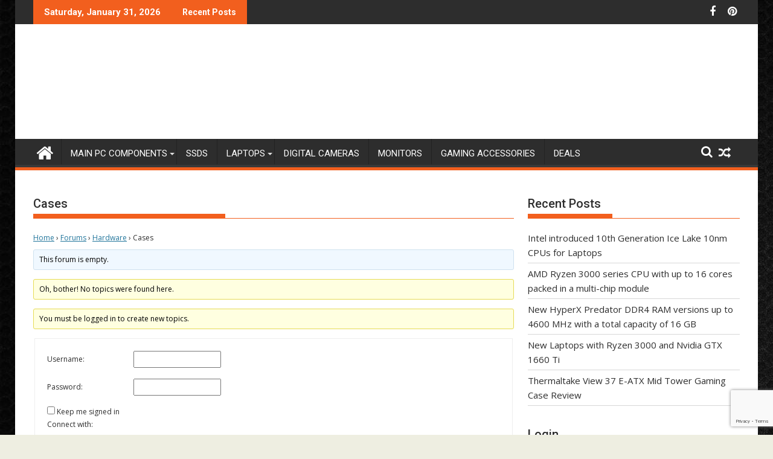

--- FILE ---
content_type: text/html; charset=UTF-8
request_url: https://www.dailypcreviews.com/forums/forum/hardware/cases/
body_size: 9362
content:
<!DOCTYPE html><html lang="en-US"><head><meta charset="UTF-8"><meta name="viewport" content="width=device-width, initial-scale=1"><link rel="profile" href="https://gmpg.org/xfn/11"><link rel="pingback" href="https://www.dailypcreviews.com/xmlrpc.php"><meta name='robots' content='index, follow, max-image-preview:large, max-snippet:-1, max-video-preview:-1' /><meta property="og:type" content="article" /><meta property="og:title" content="Cases" /><meta property="og:url" content="https://www.dailypcreviews.com/forums/forum/hardware/cases/" /><meta property="og:site_name" content="Computer Hardware News and Reviews - Daily PC Reviews" /><meta property="article:publisher" content="https://www.facebook.com/DailyPCreviews/" /><meta property="article:published_time" content="" /><meta property="article:modified_time" content="2016-10-06T02:46:06-04:00" /><meta property="og:updated_time" content="2016-10-06T02:46:06-04:00" /><meta name="twitter:card" content="summary"><meta name="twitter:title" content="Cases"><meta name="twitter:description" content=""><meta name="twitter:site" content="@DailyPCreviews"><link media="all" href="https://www.dailypcreviews.com/wp-content/cache/autoptimize/css/autoptimize_a58969285657c7bae80403bf72090667.css" rel="stylesheet"><link media="screen" href="https://www.dailypcreviews.com/wp-content/cache/autoptimize/css/autoptimize_b6fd9ec333120ec9786fbfb172de1531.css" rel="stylesheet"><title>Cases - Computer Hardware News and Reviews - Daily PC Reviews</title><link rel="canonical" href="https://www.dailypcreviews.com/forums/forum/hardware/cases/" /><meta property="og:locale" content="en_US" /><meta property="og:type" content="article" /><meta property="og:title" content="Cases - Computer Hardware News and Reviews - Daily PC Reviews" /><meta property="og:url" content="https://www.dailypcreviews.com/forums/forum/hardware/cases/" /><meta property="og:site_name" content="Computer Hardware News and Reviews - Daily PC Reviews" /><meta property="article:publisher" content="https://www.facebook.com/dailyPCreviews/" /> <script type="application/ld+json" class="yoast-schema-graph">{"@context":"https://schema.org","@graph":[{"@type":"WebPage","@id":"https://www.dailypcreviews.com/forums/forum/hardware/cases/","url":"https://www.dailypcreviews.com/forums/forum/hardware/cases/","name":"Cases - Computer Hardware News and Reviews - Daily PC Reviews","isPartOf":{"@id":"https://www.dailypcreviews.com/#website"},"datePublished":"2016-10-06T06:46:06+00:00","breadcrumb":{"@id":"https://www.dailypcreviews.com/forums/forum/hardware/cases/#breadcrumb"},"inLanguage":"en-US","potentialAction":[{"@type":"ReadAction","target":["https://www.dailypcreviews.com/forums/forum/hardware/cases/"]}]},{"@type":"BreadcrumbList","@id":"https://www.dailypcreviews.com/forums/forum/hardware/cases/#breadcrumb","itemListElement":[{"@type":"ListItem","position":1,"name":"Forums","item":"https://www.dailypcreviews.com/forums/"},{"@type":"ListItem","position":2,"name":"Hardware","item":"https://www.dailypcreviews.com/forums/forum/hardware/"},{"@type":"ListItem","position":3,"name":"Cases"}]},{"@type":"WebSite","@id":"https://www.dailypcreviews.com/#website","url":"https://www.dailypcreviews.com/","name":"Computer Hardware News and Reviews - Daily PC Reviews","description":"Daily reviews on various computer components from around the Internet.","publisher":{"@id":"https://www.dailypcreviews.com/#organization"},"potentialAction":[{"@type":"SearchAction","target":{"@type":"EntryPoint","urlTemplate":"https://www.dailypcreviews.com/?s={search_term_string}"},"query-input":{"@type":"PropertyValueSpecification","valueRequired":true,"valueName":"search_term_string"}}],"inLanguage":"en-US"},{"@type":"Organization","@id":"https://www.dailypcreviews.com/#organization","name":"Daily PC Reviews","url":"https://www.dailypcreviews.com/","logo":{"@type":"ImageObject","inLanguage":"en-US","@id":"https://www.dailypcreviews.com/#/schema/logo/image/","url":"https://www.dailypcreviews.com/wp-content/uploads/2017/02/logo512.png","contentUrl":"https://www.dailypcreviews.com/wp-content/uploads/2017/02/logo512.png","width":512,"height":512,"caption":"Daily PC Reviews"},"image":{"@id":"https://www.dailypcreviews.com/#/schema/logo/image/"},"sameAs":["https://www.facebook.com/dailyPCreviews/","https://x.com/dailypcreviews"]}]}</script> <link rel='dns-prefetch' href='//www.dailypcreviews.com' /><link rel='dns-prefetch' href='//static.addtoany.com' /><link rel='dns-prefetch' href='//fonts.googleapis.com' /><link rel="alternate" type="application/rss+xml" title="Computer Hardware News and Reviews - Daily PC Reviews &raquo; Feed" href="https://www.dailypcreviews.com/feed/" /><link rel="alternate" type="application/rss+xml" title="Computer Hardware News and Reviews - Daily PC Reviews &raquo; Comments Feed" href="https://www.dailypcreviews.com/comments/feed/" /><link rel="alternate" type="application/rss+xml" title="Computer Hardware News and Reviews - Daily PC Reviews &raquo; Cases Comments Feed" href="https://www.dailypcreviews.com/forums/forum/hardware/cases/feed/" /> <script type="text/javascript">window._wpemojiSettings = {"baseUrl":"https:\/\/s.w.org\/images\/core\/emoji\/15.0.3\/72x72\/","ext":".png","svgUrl":"https:\/\/s.w.org\/images\/core\/emoji\/15.0.3\/svg\/","svgExt":".svg","source":{"concatemoji":"https:\/\/www.dailypcreviews.com\/wp-includes\/js\/wp-emoji-release.min.js?ver=6.5.7"}};
/*! This file is auto-generated */
!function(i,n){var o,s,e;function c(e){try{var t={supportTests:e,timestamp:(new Date).valueOf()};sessionStorage.setItem(o,JSON.stringify(t))}catch(e){}}function p(e,t,n){e.clearRect(0,0,e.canvas.width,e.canvas.height),e.fillText(t,0,0);var t=new Uint32Array(e.getImageData(0,0,e.canvas.width,e.canvas.height).data),r=(e.clearRect(0,0,e.canvas.width,e.canvas.height),e.fillText(n,0,0),new Uint32Array(e.getImageData(0,0,e.canvas.width,e.canvas.height).data));return t.every(function(e,t){return e===r[t]})}function u(e,t,n){switch(t){case"flag":return n(e,"\ud83c\udff3\ufe0f\u200d\u26a7\ufe0f","\ud83c\udff3\ufe0f\u200b\u26a7\ufe0f")?!1:!n(e,"\ud83c\uddfa\ud83c\uddf3","\ud83c\uddfa\u200b\ud83c\uddf3")&&!n(e,"\ud83c\udff4\udb40\udc67\udb40\udc62\udb40\udc65\udb40\udc6e\udb40\udc67\udb40\udc7f","\ud83c\udff4\u200b\udb40\udc67\u200b\udb40\udc62\u200b\udb40\udc65\u200b\udb40\udc6e\u200b\udb40\udc67\u200b\udb40\udc7f");case"emoji":return!n(e,"\ud83d\udc26\u200d\u2b1b","\ud83d\udc26\u200b\u2b1b")}return!1}function f(e,t,n){var r="undefined"!=typeof WorkerGlobalScope&&self instanceof WorkerGlobalScope?new OffscreenCanvas(300,150):i.createElement("canvas"),a=r.getContext("2d",{willReadFrequently:!0}),o=(a.textBaseline="top",a.font="600 32px Arial",{});return e.forEach(function(e){o[e]=t(a,e,n)}),o}function t(e){var t=i.createElement("script");t.src=e,t.defer=!0,i.head.appendChild(t)}"undefined"!=typeof Promise&&(o="wpEmojiSettingsSupports",s=["flag","emoji"],n.supports={everything:!0,everythingExceptFlag:!0},e=new Promise(function(e){i.addEventListener("DOMContentLoaded",e,{once:!0})}),new Promise(function(t){var n=function(){try{var e=JSON.parse(sessionStorage.getItem(o));if("object"==typeof e&&"number"==typeof e.timestamp&&(new Date).valueOf()<e.timestamp+604800&&"object"==typeof e.supportTests)return e.supportTests}catch(e){}return null}();if(!n){if("undefined"!=typeof Worker&&"undefined"!=typeof OffscreenCanvas&&"undefined"!=typeof URL&&URL.createObjectURL&&"undefined"!=typeof Blob)try{var e="postMessage("+f.toString()+"("+[JSON.stringify(s),u.toString(),p.toString()].join(",")+"));",r=new Blob([e],{type:"text/javascript"}),a=new Worker(URL.createObjectURL(r),{name:"wpTestEmojiSupports"});return void(a.onmessage=function(e){c(n=e.data),a.terminate(),t(n)})}catch(e){}c(n=f(s,u,p))}t(n)}).then(function(e){for(var t in e)n.supports[t]=e[t],n.supports.everything=n.supports.everything&&n.supports[t],"flag"!==t&&(n.supports.everythingExceptFlag=n.supports.everythingExceptFlag&&n.supports[t]);n.supports.everythingExceptFlag=n.supports.everythingExceptFlag&&!n.supports.flag,n.DOMReady=!1,n.readyCallback=function(){n.DOMReady=!0}}).then(function(){return e}).then(function(){var e;n.supports.everything||(n.readyCallback(),(e=n.source||{}).concatemoji?t(e.concatemoji):e.wpemoji&&e.twemoji&&(t(e.twemoji),t(e.wpemoji)))}))}((window,document),window._wpemojiSettings);</script> <link crossorigin="anonymous" rel='stylesheet' id='supermag-googleapis-css' href='//fonts.googleapis.com/css?family=Open+Sans%3A600%2C400%7CRoboto%3A300italic%2C400%2C500%2C700&#038;ver=1.0.1' type='text/css' media='all' /> <script type="text/javascript" src="https://www.dailypcreviews.com/wp-includes/js/jquery/jquery.min.js?ver=3.7.1" id="jquery-core-js"></script> <script type="text/javascript" id="addtoany-core-js-before">window.a2a_config=window.a2a_config||{};a2a_config.callbacks=[];a2a_config.overlays=[];a2a_config.templates={};</script> <script type="text/javascript" defer src="https://static.addtoany.com/menu/page.js" id="addtoany-core-js"></script> <script type="text/javascript" id="mashsb-js-extra">var mashsb = {"shares":"90","round_shares":"1","animate_shares":"0","dynamic_buttons":"0","share_url":"https:\/\/www.dailypcreviews.com\/forums\/forum\/hardware\/cases\/","title":"Cases","image":null,"desc":"","hashtag":"DailyPCreviews","subscribe":"content","subscribe_url":"","activestatus":"1","singular":"1","twitter_popup":"1","refresh":"0","nonce":"f49a509461","postid":"854","servertime":"1769899284","ajaxurl":"https:\/\/www.dailypcreviews.com\/wp-admin\/admin-ajax.php"};</script> <!--[if lt IE 9]> <script type="text/javascript" src="https://www.dailypcreviews.com/wp-content/themes/supermag/assets/library/html5shiv/html5shiv.min.js?ver=3.7.3" id="html5-js"></script> <![endif]--> <!--[if lt IE 9]> <script type="text/javascript" src="https://www.dailypcreviews.com/wp-content/themes/supermag/assets/library/respond/respond.min.js?ver=1.1.2" id="respond-js"></script> <![endif]--><link rel="https://api.w.org/" href="https://www.dailypcreviews.com/wp-json/" /><link rel="EditURI" type="application/rsd+xml" title="RSD" href="https://www.dailypcreviews.com/xmlrpc.php?rsd" /><meta name="generator" content="WordPress 6.5.7" /><link rel='shortlink' href='https://www.dailypcreviews.com/?p=854' /><link rel="alternate" type="application/json+oembed" href="https://www.dailypcreviews.com/wp-json/oembed/1.0/embed?url=https%3A%2F%2Fwww.dailypcreviews.com%2Fforums%2Fforum%2Fhardware%2Fcases%2F" /><link rel="alternate" type="text/xml+oembed" href="https://www.dailypcreviews.com/wp-json/oembed/1.0/embed?url=https%3A%2F%2Fwww.dailypcreviews.com%2Fforums%2Fforum%2Fhardware%2Fcases%2F&#038;format=xml" /> <script>document.cookie = 'quads_browser_width='+screen.width;</script><style type="text/css" id="custom-background-css">body.custom-background { background-image: url("https://www.dailypcreviews.com/wp-content/uploads/2012/09/bg1.jpg"); background-position: left top; background-size: auto; background-repeat: repeat; background-attachment: scroll; }</style><link rel="amphtml" href="https://www.dailypcreviews.com/forums/forum/hardware/cases/?amp"><link rel="icon" href="https://www.dailypcreviews.com/wp-content/uploads/2017/02/cropped-logo512-32x32.png" sizes="32x32" /><link rel="icon" href="https://www.dailypcreviews.com/wp-content/uploads/2017/02/cropped-logo512-192x192.png" sizes="192x192" /><link rel="apple-touch-icon" href="https://www.dailypcreviews.com/wp-content/uploads/2017/02/cropped-logo512-180x180.png" /><meta name="msapplication-TileImage" content="https://www.dailypcreviews.com/wp-content/uploads/2017/02/cropped-logo512-270x270.png" /> <noscript><style id="rocket-lazyload-nojs-css">.rll-youtube-player, [data-lazy-src]{display:none !important;}</style></noscript></head><body class="forum bbpress bbp-no-js forum-template-default single single-forum postid-854 custom-background wp-custom-logo boxed-layout single-large-image left-logo-right-ainfo right-sidebar at-sticky-sidebar"> <script type="text/javascript" id="bbp-swap-no-js-body-class">document.body.className = document.body.className.replace( 'bbp-no-js', 'bbp-js' );</script> <div id="page" class="hfeed site"> <a class="skip-link screen-reader-text" href="#content" title="link">Skip to content</a><header id="masthead" class="site-header" role="banner"><div class="top-header-section clearfix"><div class="wrapper"><div class="header-latest-posts float-left bn-title">Saturday, January 31, 2026</div><div class="header-latest-posts bn-wrapper float-left"><div class="bn-title"> Recent Posts</div><ul class="duper-bn"><li class="bn-content"> <a href="https://www.dailypcreviews.com/intel-introduced-10th-generation-ice-lake-10nm-cpus-for-laptops/" title="Intel introduced 10th Generation Ice Lake 10nm CPUs for Laptops"> Intel introduced 10th Generation Ice Lake 10nm CPUs for Laptops </a></li><li class="bn-content"> <a href="https://www.dailypcreviews.com/amd-ryzen-3000-series-cpu-with-up-to-16-cores-packed-in-a-multi-chip-module/" title="AMD Ryzen 3000 series CPU with up to 16 cores packed in a multi-chip module"> AMD Ryzen 3000 series CPU with up to 16 cores packed in a multi-chip module </a></li><li class="bn-content"> <a href="https://www.dailypcreviews.com/new-hyperx-predator-ddr4-ram-versions-up-to-4600-mhz-with-a-total-capacity-of-16-gb/" title="New HyperX Predator DDR4 RAM versions up to 4600 MHz with a total capacity of 16 GB"> New HyperX Predator DDR4 RAM versions up to 4600 MHz with a total capacity of 16 GB </a></li><li class="bn-content"> <a href="https://www.dailypcreviews.com/new-laptops-with-ryzen-3000-and-nvidia-gtx-1660-ti/" title="New Laptops with Ryzen 3000 and Nvidia GTX 1660 Ti"> New Laptops with Ryzen 3000 and Nvidia GTX 1660 Ti </a></li><li class="bn-content"> <a href="https://www.dailypcreviews.com/thermaltake-view-37-e-atx-mid-tower-gaming-case-review/" title="Thermaltake View 37 E-ATX Mid Tower Gaming Case Review"> Thermaltake View 37 E-ATX Mid Tower Gaming Case Review </a></li></ul></div><div class="right-header float-right"><div class="socials"> <a href="https://www.facebook.com/dailyPCreviews/" class="facebook" data-title="Facebook" target="_blank"> <span class="font-icon-social-facebook"><i class="fa fa-facebook"></i></span> </a> <a href="https://pinterest.com/dailypcreviews/" class="pinterest" data-title="Pinterest" target="_blank"> <span class="font-icon-social-pinterest"><i class="fa fa-pinterest"></i></span> </a></div></div></div></div><div class="header-wrapper clearfix"><div class="header-container"><div class="wrapper"><div class="site-branding clearfix"><div class="site-logo float-left"> <a href="https://www.dailypcreviews.com/" class="custom-logo-link" rel="home"><img width="290" height="70" src="data:image/svg+xml,%3Csvg%20xmlns='http://www.w3.org/2000/svg'%20viewBox='0%200%20290%2070'%3E%3C/svg%3E" class="custom-logo" alt="logo" decoding="async" data-lazy-src="https://www.dailypcreviews.com/wp-content/uploads/2016/09/dailypcreviews-logo-1.png" /><noscript><img width="290" height="70" src="https://www.dailypcreviews.com/wp-content/uploads/2016/09/dailypcreviews-logo-1.png" class="custom-logo" alt="logo" decoding="async" /></noscript></a></div><div class="header-ainfo float-right"> <a href="" target="_blank"> <img src="data:image/svg+xml,%3Csvg%20xmlns='http://www.w3.org/2000/svg'%20viewBox='0%200%200%200'%3E%3C/svg%3E" data-lazy-src="https://www.dailypcreviews.com/wp-content/themes/supermag/assets/img/supermag-banner-add.png"><noscript><img src="https://www.dailypcreviews.com/wp-content/themes/supermag/assets/img/supermag-banner-add.png"></noscript> </a></div><div class="clearfix"></div></div></div><nav id="site-navigation" class="main-navigation  clearfix" role="navigation"><div class="header-main-menu wrapper clearfix"><div class="home-icon"> <a href="https://www.dailypcreviews.com/" title="Computer Hardware News and Reviews &#8211; Daily PC Reviews"><i class="fa fa-home"></i></a></div><div class="acmethemes-nav"><ul id="menu-home" class="menu"><li id="menu-item-1057" class="menu-item menu-item-type-taxonomy menu-item-object-category menu-item-has-children menu-item-1057"><a href="https://www.dailypcreviews.com/category/pc-components/">Main PC components</a><ul class="sub-menu"><li id="menu-item-125" class="menu-item menu-item-type-taxonomy menu-item-object-category menu-item-125"><a href="https://www.dailypcreviews.com/category/pc-components/motherboard/">Motherboards</a></li><li id="menu-item-118" class="menu-item menu-item-type-taxonomy menu-item-object-category menu-item-has-children menu-item-118"><a href="https://www.dailypcreviews.com/category/pc-components/cpu/">CPUs</a><ul class="sub-menu"><li id="menu-item-131" class="menu-item menu-item-type-taxonomy menu-item-object-category menu-item-131"><a href="https://www.dailypcreviews.com/category/pc-components/cpu/">CPU</a></li><li id="menu-item-119" class="menu-item menu-item-type-taxonomy menu-item-object-category menu-item-119"><a href="https://www.dailypcreviews.com/category/cpu-cooler/">CPU Cooler</a></li></ul></li><li id="menu-item-123" class="menu-item menu-item-type-taxonomy menu-item-object-category menu-item-123"><a href="https://www.dailypcreviews.com/category/pc-components/memory/">Memory</a></li><li id="menu-item-121" class="menu-item menu-item-type-taxonomy menu-item-object-category menu-item-121"><a href="https://www.dailypcreviews.com/category/pc-components/graphics-card/">Graphics Cards</a></li><li id="menu-item-117" class="menu-item menu-item-type-taxonomy menu-item-object-category menu-item-has-children menu-item-117"><a href="https://www.dailypcreviews.com/category/pc-components/case/">Case &#038; PSUs</a><ul class="sub-menu"><li id="menu-item-133" class="menu-item menu-item-type-taxonomy menu-item-object-category menu-item-133"><a href="https://www.dailypcreviews.com/category/pc-components/case/">Cases</a></li><li id="menu-item-127" class="menu-item menu-item-type-taxonomy menu-item-object-category menu-item-127"><a href="https://www.dailypcreviews.com/category/power-supply/">Power Supplies</a></li></ul></li></ul></li><li id="menu-item-128" class="menu-item menu-item-type-taxonomy menu-item-object-category menu-item-128"><a href="https://www.dailypcreviews.com/category/ssd/">SSDs</a></li><li id="menu-item-122" class="menu-item menu-item-type-taxonomy menu-item-object-category menu-item-has-children menu-item-122"><a href="https://www.dailypcreviews.com/category/laptop/">Laptops</a><ul class="sub-menu"><li id="menu-item-132" class="menu-item menu-item-type-taxonomy menu-item-object-category menu-item-132"><a href="https://www.dailypcreviews.com/category/laptop/">Laptops</a></li><li id="menu-item-130" class="menu-item menu-item-type-taxonomy menu-item-object-category menu-item-130"><a href="https://www.dailypcreviews.com/category/ultrabook/">Ultrabooks</a></li><li id="menu-item-129" class="menu-item menu-item-type-taxonomy menu-item-object-category menu-item-129"><a href="https://www.dailypcreviews.com/category/tablet/">Tablets</a></li></ul></li><li id="menu-item-120" class="menu-item menu-item-type-taxonomy menu-item-object-category menu-item-120"><a href="https://www.dailypcreviews.com/category/digital-camera/">Digital Cameras</a></li><li id="menu-item-124" class="menu-item menu-item-type-taxonomy menu-item-object-category menu-item-124"><a href="https://www.dailypcreviews.com/category/monitor/">Monitors</a></li><li id="menu-item-1058" class="menu-item menu-item-type-taxonomy menu-item-object-category menu-item-1058"><a href="https://www.dailypcreviews.com/category/gaming/">Gaming Accessories</a></li><li id="menu-item-1020" class="menu-item menu-item-type-post_type menu-item-object-page menu-item-1020"><a href="https://www.dailypcreviews.com/deals/">Deals</a></li></ul></div><div class="random-post"> <a title="Elgato Game Capture HD 60 Pro Review" href="https://www.dailypcreviews.com/elgato-game-capture-hd-60-pro-review/"> <i class="fa fa-random icon-menu"></i> </a></div><a class="fa fa-search icon-menu search-icon-menu" href="#"></a><div class='menu-search-toggle'><div class='menu-search-inner'><div class="search-block"><form action="https://www.dailypcreviews.com" class="searchform" id="searchform" method="get" role="search"><div> <label for="menu-search" class="screen-reader-text"></label> <input type="text"  placeholder="Search"  id="menu-search" name="s" value=""> <button class="fa fa-search" type="submit" id="searchsubmit"></button></div></form></div></div></div></div><div class="responsive-slick-menu wrapper clearfix"></div></nav></div></div></header><div class="wrapper content-wrapper clearfix"><div id="content" class="site-content"><div id="primary" class="content-area"><main id="main" class="site-main" role="main"><article id="post-854" class="post-854 forum type-forum status-publish hentry"><header class="entry-header"><h1 class="entry-title">Cases</h1></header><div class="entry-content"><div id="bbpress-forums" class="bbpress-wrapper"><div class="bbp-breadcrumb"><p><a href="https://www.dailypcreviews.com" class="bbp-breadcrumb-home">Home</a> <span class="bbp-breadcrumb-sep">&rsaquo;</span> <a href="https://www.dailypcreviews.com/forums/" class="bbp-breadcrumb-root">Forums</a> <span class="bbp-breadcrumb-sep">&rsaquo;</span> <a href="https://www.dailypcreviews.com/forums/forum/hardware/" class="bbp-breadcrumb-forum">Hardware</a> <span class="bbp-breadcrumb-sep">&rsaquo;</span> <span class="bbp-breadcrumb-current">Cases</span></p></div><div class="bbp-template-notice info"><ul><li class="bbp-forum-description">This forum is empty.</li></ul></div><div class="bbp-template-notice"><ul><li>Oh, bother! No topics were found here.</li></ul></div><div id="no-topic-854" class="bbp-no-topic"><div class="bbp-template-notice"><ul><li>You must be logged in to create new topics.</li></ul></div><form method="post" action="https://www.dailypcreviews.com/wp-login.php" class="bbp-login-form"><fieldset class="bbp-form"><legend>Log In</legend><div class="bbp-username"> <label for="user_login">Username: </label> <input type="text" name="log" value="" size="20" maxlength="100" id="user_login" autocomplete="off" /></div><div class="bbp-password"> <label for="user_pass">Password: </label> <input type="password" name="pwd" value="" size="20" id="user_pass" autocomplete="off" /></div><div class="bbp-remember-me"> <input type="checkbox" name="rememberme" value="forever"  id="rememberme" /> <label for="rememberme">Keep me signed in</label></div><div class="wp-social-login-widget"><div class="wp-social-login-connect-with">Connect with:</div><div class="wp-social-login-provider-list"> <a rel="nofollow" href="https://www.dailypcreviews.com/wp-login.php?action=wordpress_social_authenticate&#038;mode=login&#038;provider=Facebook&#038;redirect_to=https%3A%2F%2Fwww.dailypcreviews.com%2Fforums%2Fforum%2Fhardware%2Fcases%2F" title="Connect with Facebook" class="wp-social-login-provider wp-social-login-provider-facebook" data-provider="Facebook" role="button"> <img alt="Facebook" src="data:image/svg+xml,%3Csvg%20xmlns='http://www.w3.org/2000/svg'%20viewBox='0%200%200%200'%3E%3C/svg%3E" aria-hidden="true" data-lazy-src="https://www.dailypcreviews.com/wp-content/plugins/wordpress-social-login/assets/img/32x32/wpzoom/facebook.png" /><noscript><img alt="Facebook" src="https://www.dailypcreviews.com/wp-content/plugins/wordpress-social-login/assets/img/32x32/wpzoom/facebook.png" aria-hidden="true" /></noscript> </a> <a rel="nofollow" href="https://www.dailypcreviews.com/wp-login.php?action=wordpress_social_authenticate&#038;mode=login&#038;provider=Twitter&#038;redirect_to=https%3A%2F%2Fwww.dailypcreviews.com%2Fforums%2Fforum%2Fhardware%2Fcases%2F" title="Connect with Twitter" class="wp-social-login-provider wp-social-login-provider-twitter" data-provider="Twitter" role="button"> <img alt="Twitter" src="data:image/svg+xml,%3Csvg%20xmlns='http://www.w3.org/2000/svg'%20viewBox='0%200%200%200'%3E%3C/svg%3E" aria-hidden="true" data-lazy-src="https://www.dailypcreviews.com/wp-content/plugins/wordpress-social-login/assets/img/32x32/wpzoom/twitter.png" /><noscript><img alt="Twitter" src="https://www.dailypcreviews.com/wp-content/plugins/wordpress-social-login/assets/img/32x32/wpzoom/twitter.png" aria-hidden="true" /></noscript> </a></div><div class="wp-social-login-widget-clearing"></div></div><div class="bbp-submit-wrapper"> <button type="submit" name="user-submit" id="user-submit" class="button submit user-submit">Log In</button> <input type="hidden" name="user-cookie" value="1" /> <input type="hidden" id="bbp_redirect_to" name="redirect_to" value="https://www.dailypcreviews.com/forums/forum/hardware/cases/" /><input type="hidden" id="_wpnonce" name="_wpnonce" value="15d01aa430" /><input type="hidden" name="_wp_http_referer" value="/forums/forum/hardware/cases/" /></div></fieldset></form></div></div></div><footer class="entry-footer"></footer></article><div class="navigation"></div></main></div><div id="secondary-right" class="widget-area sidebar secondary-sidebar float-right" role="complementary"><div id="sidebar-section-top" class="widget-area sidebar clearfix"><aside id="recent-posts-2" class="widget widget_recent_entries"><h3 class="widget-title"><span>Recent Posts</span></h3><ul><li> <a href="https://www.dailypcreviews.com/intel-introduced-10th-generation-ice-lake-10nm-cpus-for-laptops/">Intel introduced 10th Generation Ice Lake 10nm CPUs for Laptops</a></li><li> <a href="https://www.dailypcreviews.com/amd-ryzen-3000-series-cpu-with-up-to-16-cores-packed-in-a-multi-chip-module/">AMD Ryzen 3000 series CPU with up to 16 cores packed in a multi-chip module</a></li><li> <a href="https://www.dailypcreviews.com/new-hyperx-predator-ddr4-ram-versions-up-to-4600-mhz-with-a-total-capacity-of-16-gb/">New HyperX Predator DDR4 RAM versions up to 4600 MHz with a total capacity of 16 GB</a></li><li> <a href="https://www.dailypcreviews.com/new-laptops-with-ryzen-3000-and-nvidia-gtx-1660-ti/">New Laptops with Ryzen 3000 and Nvidia GTX 1660 Ti</a></li><li> <a href="https://www.dailypcreviews.com/thermaltake-view-37-e-atx-mid-tower-gaming-case-review/">Thermaltake View 37 E-ATX Mid Tower Gaming Case Review</a></li></ul></aside><aside id="text-3" class="widget widget_text"><div class="textwidget"><script type="text/javascript">amzn_assoc_placement = "adunit0";
amzn_assoc_enable_interest_ads = "true";
amzn_assoc_tracking_id = "dailypcreviews-20";
amzn_assoc_ad_mode = "auto";
amzn_assoc_ad_type = "smart";
amzn_assoc_marketplace = "amazon";
amzn_assoc_region = "US";
amzn_assoc_linkid = "a14084fd050926bca6dce0df60746176";
amzn_assoc_emphasize_categories = "13900871";</script> <script src="//z-na.amazon-adsystem.com/widgets/onejs?MarketPlace=US"></script></div></aside><aside id="bbp_login_widget-2" class="widget bbp_widget_login"><h3 class="widget-title"><span>Login</span></h3><form method="post" action="https://www.dailypcreviews.com/wp-login.php" class="bbp-login-form"><fieldset class="bbp-form"><legend>Log In</legend><div class="bbp-username"> <label for="user_login">Username: </label> <input type="text" name="log" value="" size="20" maxlength="100" id="user_login" autocomplete="off" /></div><div class="bbp-password"> <label for="user_pass">Password: </label> <input type="password" name="pwd" value="" size="20" id="user_pass" autocomplete="off" /></div><div class="bbp-remember-me"> <input type="checkbox" name="rememberme" value="forever"  id="rememberme" /> <label for="rememberme">Keep me signed in</label></div><div class="wp-social-login-widget"><div class="wp-social-login-connect-with">Connect with:</div><div class="wp-social-login-provider-list"> <a rel="nofollow" href="https://www.dailypcreviews.com/wp-login.php?action=wordpress_social_authenticate&#038;mode=login&#038;provider=Facebook&#038;redirect_to=https%3A%2F%2Fwww.dailypcreviews.com%2Fforums%2Fforum%2Fhardware%2Fcases%2F" title="Connect with Facebook" class="wp-social-login-provider wp-social-login-provider-facebook" data-provider="Facebook" role="button"> <img alt="Facebook" src="data:image/svg+xml,%3Csvg%20xmlns='http://www.w3.org/2000/svg'%20viewBox='0%200%200%200'%3E%3C/svg%3E" aria-hidden="true" data-lazy-src="https://www.dailypcreviews.com/wp-content/plugins/wordpress-social-login/assets/img/32x32/wpzoom/facebook.png" /><noscript><img alt="Facebook" src="https://www.dailypcreviews.com/wp-content/plugins/wordpress-social-login/assets/img/32x32/wpzoom/facebook.png" aria-hidden="true" /></noscript> </a> <a rel="nofollow" href="https://www.dailypcreviews.com/wp-login.php?action=wordpress_social_authenticate&#038;mode=login&#038;provider=Twitter&#038;redirect_to=https%3A%2F%2Fwww.dailypcreviews.com%2Fforums%2Fforum%2Fhardware%2Fcases%2F" title="Connect with Twitter" class="wp-social-login-provider wp-social-login-provider-twitter" data-provider="Twitter" role="button"> <img alt="Twitter" src="data:image/svg+xml,%3Csvg%20xmlns='http://www.w3.org/2000/svg'%20viewBox='0%200%200%200'%3E%3C/svg%3E" aria-hidden="true" data-lazy-src="https://www.dailypcreviews.com/wp-content/plugins/wordpress-social-login/assets/img/32x32/wpzoom/twitter.png" /><noscript><img alt="Twitter" src="https://www.dailypcreviews.com/wp-content/plugins/wordpress-social-login/assets/img/32x32/wpzoom/twitter.png" aria-hidden="true" /></noscript> </a></div><div class="wp-social-login-widget-clearing"></div></div><div class="bbp-submit-wrapper"> <button type="submit" name="user-submit" id="user-submit" class="button submit user-submit">Log In</button> <input type="hidden" name="user-cookie" value="1" /> <input type="hidden" id="bbp_redirect_to" name="redirect_to" value="https://www.dailypcreviews.com/forums/forum/hardware/cases/" /><input type="hidden" id="_wpnonce" name="_wpnonce" value="15d01aa430" /><input type="hidden" name="_wp_http_referer" value="/forums/forum/hardware/cases/" /></div><div class="bbp-login-links"> <a href="/wp-login.php?action=register" title="Register" class="bbp-register-link">Register</a> <a href="/wp-login.php?action=lostpassword" title="Lost Password" class="bbp-lostpass-link">Lost Password</a></div></fieldset></form></aside><aside id="bbp_forums_widget-2" class="widget widget_display_forums"><h3 class="widget-title"><span>Forums</span></h3><ul class="bbp-forums-widget"><li > <a class="bbp-forum-title" href="https://www.dailypcreviews.com/forums/forum/hardware/"> Hardware </a></li><li > <a class="bbp-forum-title" href="https://www.dailypcreviews.com/forums/forum/software/"> Software </a></li><li > <a class="bbp-forum-title" href="https://www.dailypcreviews.com/forums/forum/community/"> Community </a></li><li > <a class="bbp-forum-title" href="https://www.dailypcreviews.com/forums/forum/computer-help/"> Computer Help </a></li></ul></aside><aside id="bbp_search_widget-2" class="widget widget_display_search"><h3 class="widget-title"><span>Search Forums</span></h3><div class="bbp-search-form"><form role="search" method="get" id="bbp-search-form"><div> <label class="screen-reader-text hidden" for="bbp_search">Search for:</label> <input type="hidden" name="action" value="bbp-search-request" /> <input type="text" value="" name="bbp_search" id="bbp_search" /> <input class="button" type="submit" id="bbp_search_submit" value="Search" /></div></form></div></aside><aside id="custom_html-2" class="widget_text widget widget_custom_html"><div class="textwidget custom-html-widget"><script type="text/javascript">document.write('<a style="display:block;width:100%;height:1px;" class="aff-ad-none"></a>');window.AFF_ONLOAD = window.AFF_ONLOAD || [];window.AFF_ONLOAD.push({lkid:"12248714",affid:"10068877",size:"160*600",type:"1",language:"en",web_id:"40",version:110});var aff_s = document.createElement("script"),aff_h = document.getElementsByTagName("head")[0];aff_s.charset = "utf-8";aff_s.async = !0;aff_s.src = "https://js.affasi.com/affasi_js.min.js";aff_h.insertBefore(aff_s, aff_h.firstChild);</script> </div></aside></div></div></div></div><div class="clearfix"></div><footer id="colophon" class="site-footer" role="contentinfo"><div class="footer-wrapper"><div class="top-bottom wrapper"><div id="footer-top"><div class="footer-columns"><div class="footer-sidebar acme-col-3"><aside id="nav_menu-5" class="widget widget_nav_menu"><div class="menu-footer-container"><ul id="menu-footer" class="menu"><li id="menu-item-971" class="menu-item menu-item-type-custom menu-item-object-custom menu-item-971"><a href="https://www.dailypcreviews.com/forums">Forums</a></li><li id="menu-item-786" class="menu-item menu-item-type-post_type menu-item-object-page menu-item-786"><a href="https://www.dailypcreviews.com/downloads/">Downloads</a></li><li id="menu-item-791" class="menu-item menu-item-type-post_type menu-item-object-page menu-item-791"><a href="https://www.dailypcreviews.com/about/">About</a></li><li id="menu-item-788" class="menu-item menu-item-type-post_type menu-item-object-page menu-item-788"><a href="https://www.dailypcreviews.com/contact/">Contact</a></li><li id="menu-item-787" class="menu-item menu-item-type-post_type menu-item-object-page menu-item-787"><a href="https://www.dailypcreviews.com/writers-needed/">Submit a Review</a></li><li id="menu-item-789" class="menu-item menu-item-type-post_type menu-item-object-page menu-item-789"><a href="https://www.dailypcreviews.com/privacy-policy/">Privacy Policy</a></li><li id="menu-item-948" class="menu-item menu-item-type-post_type menu-item-object-page menu-item-948"><a href="https://www.dailypcreviews.com/terms-of-service/">Terms of Service</a></li><li id="menu-item-790" class="menu-item menu-item-type-post_type menu-item-object-page menu-item-790"><a href="https://www.dailypcreviews.com/sitemap/">Site map</a></li></ul></div></aside></div><div class="footer-sidebar acme-col-3"><aside id="nav_menu-2" class="widget widget_nav_menu"><div class="menu-footer1-container"><ul id="menu-footer1" class="menu"><li id="menu-item-802" class="menu-item menu-item-type-taxonomy menu-item-object-category menu-item-802"><a href="https://www.dailypcreviews.com/category/pc-components/motherboard/">Motherboards</a></li><li id="menu-item-803" class="menu-item menu-item-type-taxonomy menu-item-object-category menu-item-803"><a href="https://www.dailypcreviews.com/category/pc-components/cpu/">CPUs</a></li><li id="menu-item-799" class="menu-item menu-item-type-taxonomy menu-item-object-category menu-item-799"><a href="https://www.dailypcreviews.com/category/pc-components/graphics-card/">Graphics Cards</a></li><li id="menu-item-804" class="menu-item menu-item-type-taxonomy menu-item-object-category menu-item-804"><a href="https://www.dailypcreviews.com/category/ssd/">SSDs</a></li><li id="menu-item-810" class="menu-item menu-item-type-taxonomy menu-item-object-category menu-item-810"><a href="https://www.dailypcreviews.com/category/pc-components/memory/">Memory</a></li><li id="menu-item-1059" class="menu-item menu-item-type-taxonomy menu-item-object-category menu-item-1059"><a href="https://www.dailypcreviews.com/category/monitor/">Monitors</a></li><li id="menu-item-1024" class="menu-item menu-item-type-taxonomy menu-item-object-category menu-item-1024"><a href="https://www.dailypcreviews.com/category/laptop/">Laptops</a></li></ul></div></aside></div><div class="footer-sidebar acme-col-3"><aside id="nav_menu-3" class="widget widget_nav_menu"><div class="menu-footer2-container"><ul id="menu-footer2" class="menu"><li id="menu-item-805" class="menu-item menu-item-type-taxonomy menu-item-object-category menu-item-805"><a href="https://www.dailypcreviews.com/category/digital-camera/">Digital Cameras</a></li><li id="menu-item-808" class="menu-item menu-item-type-taxonomy menu-item-object-category menu-item-808"><a href="https://www.dailypcreviews.com/category/pc-components/case/">Cases</a></li><li id="menu-item-809" class="menu-item menu-item-type-taxonomy menu-item-object-category menu-item-809"><a href="https://www.dailypcreviews.com/category/power-supply/">Power Supplies</a></li><li id="menu-item-1060" class="menu-item menu-item-type-taxonomy menu-item-object-category menu-item-1060"><a href="https://www.dailypcreviews.com/category/gaming/">Gaming Accessories</a></li><li id="menu-item-1022" class="menu-item menu-item-type-post_type menu-item-object-page menu-item-1022"><a href="https://www.dailypcreviews.com/deals/">Deals</a></li></ul></div></aside></div></div></div><div class="clearfix"></div></div><div class="wrapper footer-copyright border text-center"><p> © 2011-2023 DailyPCreviews.com</p><div class="site-info"> <a href="https://wordpress.org/">Proudly powered by WordPress</a> <span class="sep"> | </span> Theme: SuperMag by <a href="https://www.acmethemes.com/" rel="designer">Acme Themes</a></div></div></div></footer></div> <noscript><style>.lazyload{display:none;}</style></noscript><script data-noptimize="1">window.lazySizesConfig=window.lazySizesConfig||{};window.lazySizesConfig.loadMode=1;</script><script async data-noptimize="1" src='https://www.dailypcreviews.com/wp-content/plugins/autoptimize/classes/external/js/lazysizes.min.js?ao_version=3.1.14'></script><script type="text/javascript" id="custom-script-js-extra">var wpdata = {"object_id":"854","site_url":"https:\/\/www.dailypcreviews.com"};</script> <script type="text/javascript" id="bbpress-engagements-js-extra">var bbpEngagementJS = {"object_id":"854","bbp_ajaxurl":"https:\/\/www.dailypcreviews.com\/forums\/forum\/hardware\/cases\/?bbp-ajax=true","generic_ajax_error":"Something went wrong. Refresh your browser and try again."};</script> <script type="text/javascript" src="https://www.dailypcreviews.com/wp-includes/js/dist/vendor/wp-polyfill-inert.min.js?ver=3.1.2" id="wp-polyfill-inert-js"></script> <script type="text/javascript" src="https://www.dailypcreviews.com/wp-includes/js/dist/vendor/regenerator-runtime.min.js?ver=0.14.0" id="regenerator-runtime-js"></script> <script type="text/javascript" src="https://www.dailypcreviews.com/wp-includes/js/dist/vendor/wp-polyfill.min.js?ver=3.15.0" id="wp-polyfill-js"></script> <script type="text/javascript" src="https://www.dailypcreviews.com/wp-includes/js/dist/hooks.min.js?ver=2810c76e705dd1a53b18" id="wp-hooks-js"></script> <script type="text/javascript" src="https://www.dailypcreviews.com/wp-includes/js/dist/i18n.min.js?ver=5e580eb46a90c2b997e6" id="wp-i18n-js"></script> <script type="text/javascript" id="wp-i18n-js-after">wp.i18n.setLocaleData( { 'text direction\u0004ltr': [ 'ltr' ] } );</script> <script type="text/javascript" id="contact-form-7-js-extra">var wpcf7 = {"api":{"root":"https:\/\/www.dailypcreviews.com\/wp-json\/","namespace":"contact-form-7\/v1"},"cached":"1"};</script> <script type="text/javascript" id="stripe-handler-ng-js-extra">var wpASPNG = {"iframeUrl":"https:\/\/www.dailypcreviews.com\/asp-payment-box\/","ppSlug":"asp-payment-box","prefetch":"0","ckey":"d5c268493369ab77b9a451f5d64cbf6c","aspDevMode":"1"};</script> <script type="text/javascript" src="https://www.google.com/recaptcha/api.js?render=6Lfe36IUAAAAAI7DeB6JPAGKVlCQvtKLR6xcU5PL&amp;ver=3.0" id="google-recaptcha-js"></script> <script type="text/javascript" id="wpcf7-recaptcha-js-extra">var wpcf7_recaptcha = {"sitekey":"6Lfe36IUAAAAAI7DeB6JPAGKVlCQvtKLR6xcU5PL","actions":{"homepage":"homepage","contactform":"contactform"}};</script> <script>window.lazyLoadOptions = {
                elements_selector: "img[data-lazy-src],.rocket-lazyload",
                data_src: "lazy-src",
                data_srcset: "lazy-srcset",
                data_sizes: "lazy-sizes",
                class_loading: "lazyloading",
                class_loaded: "lazyloaded",
                threshold: 300,
                callback_loaded: function(element) {
                    if ( element.tagName === "IFRAME" && element.dataset.rocketLazyload == "fitvidscompatible" ) {
                        if (element.classList.contains("lazyloaded") ) {
                            if (typeof window.jQuery != "undefined") {
                                if (jQuery.fn.fitVids) {
                                    jQuery(element).parent().fitVids();
                                }
                            }
                        }
                    }
                }};
        window.addEventListener('LazyLoad::Initialized', function (e) {
            var lazyLoadInstance = e.detail.instance;

            if (window.MutationObserver) {
                var observer = new MutationObserver(function(mutations) {
                    var image_count = 0;
                    var iframe_count = 0;
                    var rocketlazy_count = 0;

                    mutations.forEach(function(mutation) {
                        for (i = 0; i < mutation.addedNodes.length; i++) {
                            if (typeof mutation.addedNodes[i].getElementsByTagName !== 'function') {
                                return;
                            }

                           if (typeof mutation.addedNodes[i].getElementsByClassName !== 'function') {
                                return;
                            }

                            images = mutation.addedNodes[i].getElementsByTagName('img');
                            is_image = mutation.addedNodes[i].tagName == "IMG";
                            iframes = mutation.addedNodes[i].getElementsByTagName('iframe');
                            is_iframe = mutation.addedNodes[i].tagName == "IFRAME";
                            rocket_lazy = mutation.addedNodes[i].getElementsByClassName('rocket-lazyload');

                            image_count += images.length;
			                iframe_count += iframes.length;
			                rocketlazy_count += rocket_lazy.length;

                            if(is_image){
                                image_count += 1;
                            }

                            if(is_iframe){
                                iframe_count += 1;
                            }
                        }
                    } );

                    if(image_count > 0 || iframe_count > 0 || rocketlazy_count > 0){
                        lazyLoadInstance.update();
                    }
                } );

                var b      = document.getElementsByTagName("body")[0];
                var config = { childList: true, subtree: true };

                observer.observe(b, config);
            }
        }, false);</script><script defer src="https://www.dailypcreviews.com/wp-content/cache/autoptimize/js/autoptimize_e6e1bada9f51599866fb7631a8997fd2.js"></script></body></html>
<!-- Dynamic page generated in 0.928 seconds. -->
<!-- Cached page generated by WP-Super-Cache on 2026-01-31 17:41:24 -->

<!-- Compression = gzip -->

--- FILE ---
content_type: text/html; charset=utf-8
request_url: https://www.google.com/recaptcha/api2/anchor?ar=1&k=6Lfe36IUAAAAAI7DeB6JPAGKVlCQvtKLR6xcU5PL&co=aHR0cHM6Ly93d3cuZGFpbHlwY3Jldmlld3MuY29tOjQ0Mw..&hl=en&v=N67nZn4AqZkNcbeMu4prBgzg&size=invisible&anchor-ms=20000&execute-ms=30000&cb=ivayhl3demwc
body_size: 48827
content:
<!DOCTYPE HTML><html dir="ltr" lang="en"><head><meta http-equiv="Content-Type" content="text/html; charset=UTF-8">
<meta http-equiv="X-UA-Compatible" content="IE=edge">
<title>reCAPTCHA</title>
<style type="text/css">
/* cyrillic-ext */
@font-face {
  font-family: 'Roboto';
  font-style: normal;
  font-weight: 400;
  font-stretch: 100%;
  src: url(//fonts.gstatic.com/s/roboto/v48/KFO7CnqEu92Fr1ME7kSn66aGLdTylUAMa3GUBHMdazTgWw.woff2) format('woff2');
  unicode-range: U+0460-052F, U+1C80-1C8A, U+20B4, U+2DE0-2DFF, U+A640-A69F, U+FE2E-FE2F;
}
/* cyrillic */
@font-face {
  font-family: 'Roboto';
  font-style: normal;
  font-weight: 400;
  font-stretch: 100%;
  src: url(//fonts.gstatic.com/s/roboto/v48/KFO7CnqEu92Fr1ME7kSn66aGLdTylUAMa3iUBHMdazTgWw.woff2) format('woff2');
  unicode-range: U+0301, U+0400-045F, U+0490-0491, U+04B0-04B1, U+2116;
}
/* greek-ext */
@font-face {
  font-family: 'Roboto';
  font-style: normal;
  font-weight: 400;
  font-stretch: 100%;
  src: url(//fonts.gstatic.com/s/roboto/v48/KFO7CnqEu92Fr1ME7kSn66aGLdTylUAMa3CUBHMdazTgWw.woff2) format('woff2');
  unicode-range: U+1F00-1FFF;
}
/* greek */
@font-face {
  font-family: 'Roboto';
  font-style: normal;
  font-weight: 400;
  font-stretch: 100%;
  src: url(//fonts.gstatic.com/s/roboto/v48/KFO7CnqEu92Fr1ME7kSn66aGLdTylUAMa3-UBHMdazTgWw.woff2) format('woff2');
  unicode-range: U+0370-0377, U+037A-037F, U+0384-038A, U+038C, U+038E-03A1, U+03A3-03FF;
}
/* math */
@font-face {
  font-family: 'Roboto';
  font-style: normal;
  font-weight: 400;
  font-stretch: 100%;
  src: url(//fonts.gstatic.com/s/roboto/v48/KFO7CnqEu92Fr1ME7kSn66aGLdTylUAMawCUBHMdazTgWw.woff2) format('woff2');
  unicode-range: U+0302-0303, U+0305, U+0307-0308, U+0310, U+0312, U+0315, U+031A, U+0326-0327, U+032C, U+032F-0330, U+0332-0333, U+0338, U+033A, U+0346, U+034D, U+0391-03A1, U+03A3-03A9, U+03B1-03C9, U+03D1, U+03D5-03D6, U+03F0-03F1, U+03F4-03F5, U+2016-2017, U+2034-2038, U+203C, U+2040, U+2043, U+2047, U+2050, U+2057, U+205F, U+2070-2071, U+2074-208E, U+2090-209C, U+20D0-20DC, U+20E1, U+20E5-20EF, U+2100-2112, U+2114-2115, U+2117-2121, U+2123-214F, U+2190, U+2192, U+2194-21AE, U+21B0-21E5, U+21F1-21F2, U+21F4-2211, U+2213-2214, U+2216-22FF, U+2308-230B, U+2310, U+2319, U+231C-2321, U+2336-237A, U+237C, U+2395, U+239B-23B7, U+23D0, U+23DC-23E1, U+2474-2475, U+25AF, U+25B3, U+25B7, U+25BD, U+25C1, U+25CA, U+25CC, U+25FB, U+266D-266F, U+27C0-27FF, U+2900-2AFF, U+2B0E-2B11, U+2B30-2B4C, U+2BFE, U+3030, U+FF5B, U+FF5D, U+1D400-1D7FF, U+1EE00-1EEFF;
}
/* symbols */
@font-face {
  font-family: 'Roboto';
  font-style: normal;
  font-weight: 400;
  font-stretch: 100%;
  src: url(//fonts.gstatic.com/s/roboto/v48/KFO7CnqEu92Fr1ME7kSn66aGLdTylUAMaxKUBHMdazTgWw.woff2) format('woff2');
  unicode-range: U+0001-000C, U+000E-001F, U+007F-009F, U+20DD-20E0, U+20E2-20E4, U+2150-218F, U+2190, U+2192, U+2194-2199, U+21AF, U+21E6-21F0, U+21F3, U+2218-2219, U+2299, U+22C4-22C6, U+2300-243F, U+2440-244A, U+2460-24FF, U+25A0-27BF, U+2800-28FF, U+2921-2922, U+2981, U+29BF, U+29EB, U+2B00-2BFF, U+4DC0-4DFF, U+FFF9-FFFB, U+10140-1018E, U+10190-1019C, U+101A0, U+101D0-101FD, U+102E0-102FB, U+10E60-10E7E, U+1D2C0-1D2D3, U+1D2E0-1D37F, U+1F000-1F0FF, U+1F100-1F1AD, U+1F1E6-1F1FF, U+1F30D-1F30F, U+1F315, U+1F31C, U+1F31E, U+1F320-1F32C, U+1F336, U+1F378, U+1F37D, U+1F382, U+1F393-1F39F, U+1F3A7-1F3A8, U+1F3AC-1F3AF, U+1F3C2, U+1F3C4-1F3C6, U+1F3CA-1F3CE, U+1F3D4-1F3E0, U+1F3ED, U+1F3F1-1F3F3, U+1F3F5-1F3F7, U+1F408, U+1F415, U+1F41F, U+1F426, U+1F43F, U+1F441-1F442, U+1F444, U+1F446-1F449, U+1F44C-1F44E, U+1F453, U+1F46A, U+1F47D, U+1F4A3, U+1F4B0, U+1F4B3, U+1F4B9, U+1F4BB, U+1F4BF, U+1F4C8-1F4CB, U+1F4D6, U+1F4DA, U+1F4DF, U+1F4E3-1F4E6, U+1F4EA-1F4ED, U+1F4F7, U+1F4F9-1F4FB, U+1F4FD-1F4FE, U+1F503, U+1F507-1F50B, U+1F50D, U+1F512-1F513, U+1F53E-1F54A, U+1F54F-1F5FA, U+1F610, U+1F650-1F67F, U+1F687, U+1F68D, U+1F691, U+1F694, U+1F698, U+1F6AD, U+1F6B2, U+1F6B9-1F6BA, U+1F6BC, U+1F6C6-1F6CF, U+1F6D3-1F6D7, U+1F6E0-1F6EA, U+1F6F0-1F6F3, U+1F6F7-1F6FC, U+1F700-1F7FF, U+1F800-1F80B, U+1F810-1F847, U+1F850-1F859, U+1F860-1F887, U+1F890-1F8AD, U+1F8B0-1F8BB, U+1F8C0-1F8C1, U+1F900-1F90B, U+1F93B, U+1F946, U+1F984, U+1F996, U+1F9E9, U+1FA00-1FA6F, U+1FA70-1FA7C, U+1FA80-1FA89, U+1FA8F-1FAC6, U+1FACE-1FADC, U+1FADF-1FAE9, U+1FAF0-1FAF8, U+1FB00-1FBFF;
}
/* vietnamese */
@font-face {
  font-family: 'Roboto';
  font-style: normal;
  font-weight: 400;
  font-stretch: 100%;
  src: url(//fonts.gstatic.com/s/roboto/v48/KFO7CnqEu92Fr1ME7kSn66aGLdTylUAMa3OUBHMdazTgWw.woff2) format('woff2');
  unicode-range: U+0102-0103, U+0110-0111, U+0128-0129, U+0168-0169, U+01A0-01A1, U+01AF-01B0, U+0300-0301, U+0303-0304, U+0308-0309, U+0323, U+0329, U+1EA0-1EF9, U+20AB;
}
/* latin-ext */
@font-face {
  font-family: 'Roboto';
  font-style: normal;
  font-weight: 400;
  font-stretch: 100%;
  src: url(//fonts.gstatic.com/s/roboto/v48/KFO7CnqEu92Fr1ME7kSn66aGLdTylUAMa3KUBHMdazTgWw.woff2) format('woff2');
  unicode-range: U+0100-02BA, U+02BD-02C5, U+02C7-02CC, U+02CE-02D7, U+02DD-02FF, U+0304, U+0308, U+0329, U+1D00-1DBF, U+1E00-1E9F, U+1EF2-1EFF, U+2020, U+20A0-20AB, U+20AD-20C0, U+2113, U+2C60-2C7F, U+A720-A7FF;
}
/* latin */
@font-face {
  font-family: 'Roboto';
  font-style: normal;
  font-weight: 400;
  font-stretch: 100%;
  src: url(//fonts.gstatic.com/s/roboto/v48/KFO7CnqEu92Fr1ME7kSn66aGLdTylUAMa3yUBHMdazQ.woff2) format('woff2');
  unicode-range: U+0000-00FF, U+0131, U+0152-0153, U+02BB-02BC, U+02C6, U+02DA, U+02DC, U+0304, U+0308, U+0329, U+2000-206F, U+20AC, U+2122, U+2191, U+2193, U+2212, U+2215, U+FEFF, U+FFFD;
}
/* cyrillic-ext */
@font-face {
  font-family: 'Roboto';
  font-style: normal;
  font-weight: 500;
  font-stretch: 100%;
  src: url(//fonts.gstatic.com/s/roboto/v48/KFO7CnqEu92Fr1ME7kSn66aGLdTylUAMa3GUBHMdazTgWw.woff2) format('woff2');
  unicode-range: U+0460-052F, U+1C80-1C8A, U+20B4, U+2DE0-2DFF, U+A640-A69F, U+FE2E-FE2F;
}
/* cyrillic */
@font-face {
  font-family: 'Roboto';
  font-style: normal;
  font-weight: 500;
  font-stretch: 100%;
  src: url(//fonts.gstatic.com/s/roboto/v48/KFO7CnqEu92Fr1ME7kSn66aGLdTylUAMa3iUBHMdazTgWw.woff2) format('woff2');
  unicode-range: U+0301, U+0400-045F, U+0490-0491, U+04B0-04B1, U+2116;
}
/* greek-ext */
@font-face {
  font-family: 'Roboto';
  font-style: normal;
  font-weight: 500;
  font-stretch: 100%;
  src: url(//fonts.gstatic.com/s/roboto/v48/KFO7CnqEu92Fr1ME7kSn66aGLdTylUAMa3CUBHMdazTgWw.woff2) format('woff2');
  unicode-range: U+1F00-1FFF;
}
/* greek */
@font-face {
  font-family: 'Roboto';
  font-style: normal;
  font-weight: 500;
  font-stretch: 100%;
  src: url(//fonts.gstatic.com/s/roboto/v48/KFO7CnqEu92Fr1ME7kSn66aGLdTylUAMa3-UBHMdazTgWw.woff2) format('woff2');
  unicode-range: U+0370-0377, U+037A-037F, U+0384-038A, U+038C, U+038E-03A1, U+03A3-03FF;
}
/* math */
@font-face {
  font-family: 'Roboto';
  font-style: normal;
  font-weight: 500;
  font-stretch: 100%;
  src: url(//fonts.gstatic.com/s/roboto/v48/KFO7CnqEu92Fr1ME7kSn66aGLdTylUAMawCUBHMdazTgWw.woff2) format('woff2');
  unicode-range: U+0302-0303, U+0305, U+0307-0308, U+0310, U+0312, U+0315, U+031A, U+0326-0327, U+032C, U+032F-0330, U+0332-0333, U+0338, U+033A, U+0346, U+034D, U+0391-03A1, U+03A3-03A9, U+03B1-03C9, U+03D1, U+03D5-03D6, U+03F0-03F1, U+03F4-03F5, U+2016-2017, U+2034-2038, U+203C, U+2040, U+2043, U+2047, U+2050, U+2057, U+205F, U+2070-2071, U+2074-208E, U+2090-209C, U+20D0-20DC, U+20E1, U+20E5-20EF, U+2100-2112, U+2114-2115, U+2117-2121, U+2123-214F, U+2190, U+2192, U+2194-21AE, U+21B0-21E5, U+21F1-21F2, U+21F4-2211, U+2213-2214, U+2216-22FF, U+2308-230B, U+2310, U+2319, U+231C-2321, U+2336-237A, U+237C, U+2395, U+239B-23B7, U+23D0, U+23DC-23E1, U+2474-2475, U+25AF, U+25B3, U+25B7, U+25BD, U+25C1, U+25CA, U+25CC, U+25FB, U+266D-266F, U+27C0-27FF, U+2900-2AFF, U+2B0E-2B11, U+2B30-2B4C, U+2BFE, U+3030, U+FF5B, U+FF5D, U+1D400-1D7FF, U+1EE00-1EEFF;
}
/* symbols */
@font-face {
  font-family: 'Roboto';
  font-style: normal;
  font-weight: 500;
  font-stretch: 100%;
  src: url(//fonts.gstatic.com/s/roboto/v48/KFO7CnqEu92Fr1ME7kSn66aGLdTylUAMaxKUBHMdazTgWw.woff2) format('woff2');
  unicode-range: U+0001-000C, U+000E-001F, U+007F-009F, U+20DD-20E0, U+20E2-20E4, U+2150-218F, U+2190, U+2192, U+2194-2199, U+21AF, U+21E6-21F0, U+21F3, U+2218-2219, U+2299, U+22C4-22C6, U+2300-243F, U+2440-244A, U+2460-24FF, U+25A0-27BF, U+2800-28FF, U+2921-2922, U+2981, U+29BF, U+29EB, U+2B00-2BFF, U+4DC0-4DFF, U+FFF9-FFFB, U+10140-1018E, U+10190-1019C, U+101A0, U+101D0-101FD, U+102E0-102FB, U+10E60-10E7E, U+1D2C0-1D2D3, U+1D2E0-1D37F, U+1F000-1F0FF, U+1F100-1F1AD, U+1F1E6-1F1FF, U+1F30D-1F30F, U+1F315, U+1F31C, U+1F31E, U+1F320-1F32C, U+1F336, U+1F378, U+1F37D, U+1F382, U+1F393-1F39F, U+1F3A7-1F3A8, U+1F3AC-1F3AF, U+1F3C2, U+1F3C4-1F3C6, U+1F3CA-1F3CE, U+1F3D4-1F3E0, U+1F3ED, U+1F3F1-1F3F3, U+1F3F5-1F3F7, U+1F408, U+1F415, U+1F41F, U+1F426, U+1F43F, U+1F441-1F442, U+1F444, U+1F446-1F449, U+1F44C-1F44E, U+1F453, U+1F46A, U+1F47D, U+1F4A3, U+1F4B0, U+1F4B3, U+1F4B9, U+1F4BB, U+1F4BF, U+1F4C8-1F4CB, U+1F4D6, U+1F4DA, U+1F4DF, U+1F4E3-1F4E6, U+1F4EA-1F4ED, U+1F4F7, U+1F4F9-1F4FB, U+1F4FD-1F4FE, U+1F503, U+1F507-1F50B, U+1F50D, U+1F512-1F513, U+1F53E-1F54A, U+1F54F-1F5FA, U+1F610, U+1F650-1F67F, U+1F687, U+1F68D, U+1F691, U+1F694, U+1F698, U+1F6AD, U+1F6B2, U+1F6B9-1F6BA, U+1F6BC, U+1F6C6-1F6CF, U+1F6D3-1F6D7, U+1F6E0-1F6EA, U+1F6F0-1F6F3, U+1F6F7-1F6FC, U+1F700-1F7FF, U+1F800-1F80B, U+1F810-1F847, U+1F850-1F859, U+1F860-1F887, U+1F890-1F8AD, U+1F8B0-1F8BB, U+1F8C0-1F8C1, U+1F900-1F90B, U+1F93B, U+1F946, U+1F984, U+1F996, U+1F9E9, U+1FA00-1FA6F, U+1FA70-1FA7C, U+1FA80-1FA89, U+1FA8F-1FAC6, U+1FACE-1FADC, U+1FADF-1FAE9, U+1FAF0-1FAF8, U+1FB00-1FBFF;
}
/* vietnamese */
@font-face {
  font-family: 'Roboto';
  font-style: normal;
  font-weight: 500;
  font-stretch: 100%;
  src: url(//fonts.gstatic.com/s/roboto/v48/KFO7CnqEu92Fr1ME7kSn66aGLdTylUAMa3OUBHMdazTgWw.woff2) format('woff2');
  unicode-range: U+0102-0103, U+0110-0111, U+0128-0129, U+0168-0169, U+01A0-01A1, U+01AF-01B0, U+0300-0301, U+0303-0304, U+0308-0309, U+0323, U+0329, U+1EA0-1EF9, U+20AB;
}
/* latin-ext */
@font-face {
  font-family: 'Roboto';
  font-style: normal;
  font-weight: 500;
  font-stretch: 100%;
  src: url(//fonts.gstatic.com/s/roboto/v48/KFO7CnqEu92Fr1ME7kSn66aGLdTylUAMa3KUBHMdazTgWw.woff2) format('woff2');
  unicode-range: U+0100-02BA, U+02BD-02C5, U+02C7-02CC, U+02CE-02D7, U+02DD-02FF, U+0304, U+0308, U+0329, U+1D00-1DBF, U+1E00-1E9F, U+1EF2-1EFF, U+2020, U+20A0-20AB, U+20AD-20C0, U+2113, U+2C60-2C7F, U+A720-A7FF;
}
/* latin */
@font-face {
  font-family: 'Roboto';
  font-style: normal;
  font-weight: 500;
  font-stretch: 100%;
  src: url(//fonts.gstatic.com/s/roboto/v48/KFO7CnqEu92Fr1ME7kSn66aGLdTylUAMa3yUBHMdazQ.woff2) format('woff2');
  unicode-range: U+0000-00FF, U+0131, U+0152-0153, U+02BB-02BC, U+02C6, U+02DA, U+02DC, U+0304, U+0308, U+0329, U+2000-206F, U+20AC, U+2122, U+2191, U+2193, U+2212, U+2215, U+FEFF, U+FFFD;
}
/* cyrillic-ext */
@font-face {
  font-family: 'Roboto';
  font-style: normal;
  font-weight: 900;
  font-stretch: 100%;
  src: url(//fonts.gstatic.com/s/roboto/v48/KFO7CnqEu92Fr1ME7kSn66aGLdTylUAMa3GUBHMdazTgWw.woff2) format('woff2');
  unicode-range: U+0460-052F, U+1C80-1C8A, U+20B4, U+2DE0-2DFF, U+A640-A69F, U+FE2E-FE2F;
}
/* cyrillic */
@font-face {
  font-family: 'Roboto';
  font-style: normal;
  font-weight: 900;
  font-stretch: 100%;
  src: url(//fonts.gstatic.com/s/roboto/v48/KFO7CnqEu92Fr1ME7kSn66aGLdTylUAMa3iUBHMdazTgWw.woff2) format('woff2');
  unicode-range: U+0301, U+0400-045F, U+0490-0491, U+04B0-04B1, U+2116;
}
/* greek-ext */
@font-face {
  font-family: 'Roboto';
  font-style: normal;
  font-weight: 900;
  font-stretch: 100%;
  src: url(//fonts.gstatic.com/s/roboto/v48/KFO7CnqEu92Fr1ME7kSn66aGLdTylUAMa3CUBHMdazTgWw.woff2) format('woff2');
  unicode-range: U+1F00-1FFF;
}
/* greek */
@font-face {
  font-family: 'Roboto';
  font-style: normal;
  font-weight: 900;
  font-stretch: 100%;
  src: url(//fonts.gstatic.com/s/roboto/v48/KFO7CnqEu92Fr1ME7kSn66aGLdTylUAMa3-UBHMdazTgWw.woff2) format('woff2');
  unicode-range: U+0370-0377, U+037A-037F, U+0384-038A, U+038C, U+038E-03A1, U+03A3-03FF;
}
/* math */
@font-face {
  font-family: 'Roboto';
  font-style: normal;
  font-weight: 900;
  font-stretch: 100%;
  src: url(//fonts.gstatic.com/s/roboto/v48/KFO7CnqEu92Fr1ME7kSn66aGLdTylUAMawCUBHMdazTgWw.woff2) format('woff2');
  unicode-range: U+0302-0303, U+0305, U+0307-0308, U+0310, U+0312, U+0315, U+031A, U+0326-0327, U+032C, U+032F-0330, U+0332-0333, U+0338, U+033A, U+0346, U+034D, U+0391-03A1, U+03A3-03A9, U+03B1-03C9, U+03D1, U+03D5-03D6, U+03F0-03F1, U+03F4-03F5, U+2016-2017, U+2034-2038, U+203C, U+2040, U+2043, U+2047, U+2050, U+2057, U+205F, U+2070-2071, U+2074-208E, U+2090-209C, U+20D0-20DC, U+20E1, U+20E5-20EF, U+2100-2112, U+2114-2115, U+2117-2121, U+2123-214F, U+2190, U+2192, U+2194-21AE, U+21B0-21E5, U+21F1-21F2, U+21F4-2211, U+2213-2214, U+2216-22FF, U+2308-230B, U+2310, U+2319, U+231C-2321, U+2336-237A, U+237C, U+2395, U+239B-23B7, U+23D0, U+23DC-23E1, U+2474-2475, U+25AF, U+25B3, U+25B7, U+25BD, U+25C1, U+25CA, U+25CC, U+25FB, U+266D-266F, U+27C0-27FF, U+2900-2AFF, U+2B0E-2B11, U+2B30-2B4C, U+2BFE, U+3030, U+FF5B, U+FF5D, U+1D400-1D7FF, U+1EE00-1EEFF;
}
/* symbols */
@font-face {
  font-family: 'Roboto';
  font-style: normal;
  font-weight: 900;
  font-stretch: 100%;
  src: url(//fonts.gstatic.com/s/roboto/v48/KFO7CnqEu92Fr1ME7kSn66aGLdTylUAMaxKUBHMdazTgWw.woff2) format('woff2');
  unicode-range: U+0001-000C, U+000E-001F, U+007F-009F, U+20DD-20E0, U+20E2-20E4, U+2150-218F, U+2190, U+2192, U+2194-2199, U+21AF, U+21E6-21F0, U+21F3, U+2218-2219, U+2299, U+22C4-22C6, U+2300-243F, U+2440-244A, U+2460-24FF, U+25A0-27BF, U+2800-28FF, U+2921-2922, U+2981, U+29BF, U+29EB, U+2B00-2BFF, U+4DC0-4DFF, U+FFF9-FFFB, U+10140-1018E, U+10190-1019C, U+101A0, U+101D0-101FD, U+102E0-102FB, U+10E60-10E7E, U+1D2C0-1D2D3, U+1D2E0-1D37F, U+1F000-1F0FF, U+1F100-1F1AD, U+1F1E6-1F1FF, U+1F30D-1F30F, U+1F315, U+1F31C, U+1F31E, U+1F320-1F32C, U+1F336, U+1F378, U+1F37D, U+1F382, U+1F393-1F39F, U+1F3A7-1F3A8, U+1F3AC-1F3AF, U+1F3C2, U+1F3C4-1F3C6, U+1F3CA-1F3CE, U+1F3D4-1F3E0, U+1F3ED, U+1F3F1-1F3F3, U+1F3F5-1F3F7, U+1F408, U+1F415, U+1F41F, U+1F426, U+1F43F, U+1F441-1F442, U+1F444, U+1F446-1F449, U+1F44C-1F44E, U+1F453, U+1F46A, U+1F47D, U+1F4A3, U+1F4B0, U+1F4B3, U+1F4B9, U+1F4BB, U+1F4BF, U+1F4C8-1F4CB, U+1F4D6, U+1F4DA, U+1F4DF, U+1F4E3-1F4E6, U+1F4EA-1F4ED, U+1F4F7, U+1F4F9-1F4FB, U+1F4FD-1F4FE, U+1F503, U+1F507-1F50B, U+1F50D, U+1F512-1F513, U+1F53E-1F54A, U+1F54F-1F5FA, U+1F610, U+1F650-1F67F, U+1F687, U+1F68D, U+1F691, U+1F694, U+1F698, U+1F6AD, U+1F6B2, U+1F6B9-1F6BA, U+1F6BC, U+1F6C6-1F6CF, U+1F6D3-1F6D7, U+1F6E0-1F6EA, U+1F6F0-1F6F3, U+1F6F7-1F6FC, U+1F700-1F7FF, U+1F800-1F80B, U+1F810-1F847, U+1F850-1F859, U+1F860-1F887, U+1F890-1F8AD, U+1F8B0-1F8BB, U+1F8C0-1F8C1, U+1F900-1F90B, U+1F93B, U+1F946, U+1F984, U+1F996, U+1F9E9, U+1FA00-1FA6F, U+1FA70-1FA7C, U+1FA80-1FA89, U+1FA8F-1FAC6, U+1FACE-1FADC, U+1FADF-1FAE9, U+1FAF0-1FAF8, U+1FB00-1FBFF;
}
/* vietnamese */
@font-face {
  font-family: 'Roboto';
  font-style: normal;
  font-weight: 900;
  font-stretch: 100%;
  src: url(//fonts.gstatic.com/s/roboto/v48/KFO7CnqEu92Fr1ME7kSn66aGLdTylUAMa3OUBHMdazTgWw.woff2) format('woff2');
  unicode-range: U+0102-0103, U+0110-0111, U+0128-0129, U+0168-0169, U+01A0-01A1, U+01AF-01B0, U+0300-0301, U+0303-0304, U+0308-0309, U+0323, U+0329, U+1EA0-1EF9, U+20AB;
}
/* latin-ext */
@font-face {
  font-family: 'Roboto';
  font-style: normal;
  font-weight: 900;
  font-stretch: 100%;
  src: url(//fonts.gstatic.com/s/roboto/v48/KFO7CnqEu92Fr1ME7kSn66aGLdTylUAMa3KUBHMdazTgWw.woff2) format('woff2');
  unicode-range: U+0100-02BA, U+02BD-02C5, U+02C7-02CC, U+02CE-02D7, U+02DD-02FF, U+0304, U+0308, U+0329, U+1D00-1DBF, U+1E00-1E9F, U+1EF2-1EFF, U+2020, U+20A0-20AB, U+20AD-20C0, U+2113, U+2C60-2C7F, U+A720-A7FF;
}
/* latin */
@font-face {
  font-family: 'Roboto';
  font-style: normal;
  font-weight: 900;
  font-stretch: 100%;
  src: url(//fonts.gstatic.com/s/roboto/v48/KFO7CnqEu92Fr1ME7kSn66aGLdTylUAMa3yUBHMdazQ.woff2) format('woff2');
  unicode-range: U+0000-00FF, U+0131, U+0152-0153, U+02BB-02BC, U+02C6, U+02DA, U+02DC, U+0304, U+0308, U+0329, U+2000-206F, U+20AC, U+2122, U+2191, U+2193, U+2212, U+2215, U+FEFF, U+FFFD;
}

</style>
<link rel="stylesheet" type="text/css" href="https://www.gstatic.com/recaptcha/releases/N67nZn4AqZkNcbeMu4prBgzg/styles__ltr.css">
<script nonce="QMmCs5AfssmPBEsMp_fB6w" type="text/javascript">window['__recaptcha_api'] = 'https://www.google.com/recaptcha/api2/';</script>
<script type="text/javascript" src="https://www.gstatic.com/recaptcha/releases/N67nZn4AqZkNcbeMu4prBgzg/recaptcha__en.js" nonce="QMmCs5AfssmPBEsMp_fB6w">
      
    </script></head>
<body><div id="rc-anchor-alert" class="rc-anchor-alert"></div>
<input type="hidden" id="recaptcha-token" value="[base64]">
<script type="text/javascript" nonce="QMmCs5AfssmPBEsMp_fB6w">
      recaptcha.anchor.Main.init("[\x22ainput\x22,[\x22bgdata\x22,\x22\x22,\[base64]/[base64]/MjU1Ong/[base64]/[base64]/[base64]/[base64]/[base64]/[base64]/[base64]/[base64]/[base64]/[base64]/[base64]/[base64]/[base64]/[base64]/[base64]\\u003d\x22,\[base64]\\u003d\\u003d\x22,\x22cijCpMKtEgE/w7HCjsKEwqFvTcKyw4clw7QSwr04HQxyY8KJwpxJwozCiWfDu8KaOR7Cuj3DnsKNwoBFQVh0PzzCvcOtC8KzWcKuW8Oyw5oDwrXDksOEMsOewpVGDMOZOFrDljdhwqLCrcORw6E3w4bCr8KewpMfdcK6d8KOHcK2X8OwCRDDnhxJw4RGwrrDhBl/wqnCvcKYwqDDqBstaMOmw5cUZlknw6hfw71YAcK9d8KGw6/Dmhk5T8K0FW7CtQoLw6NOUWnCtcKjw403wqfCn8KtG1c3wrhCeSN1wq9SNcO6wodnSsOUwpXCpXt4woXDoMOcw7chdzZJJ8OJbh97wpFlNMKUw5nCtcKyw5AawpHDrXNgwqh6woVZTQQYMMOOCF/DrQ/[base64]/Ch8Ocw6E6b25CLcKeAD3CjBHCvksBwp3Dq8Opw4jDszvDqTBRAjFXSMKDwqU9EMO9w7NBwpJfJ8Kfwp/DuMOxw4o7w7zCtRpBAD/CtcOow7tfTcKvw57DmsKTw7zCqwQvwoJXVDUrc04Sw457wq13w5prEsK1H8Orw6LDvUhgN8OXw4vDpMOpJlFsw7nCp17DkEvDrRHChcKBZQZzK8OORMOUw7xfw7LCvEzClMOow77CgsOPw50/fXRKecOZRi3CqMO1MSgWw4EFwqHDpsOjw6HCt8O/wqXCpzlKw6/CosKzwrVMwqHDjA1cwqPDqMKIw55MwpsyNcKJE8O7w7/Dlk5BUzB3wp/DtsKlwpfCvlPDpFnDsjrCqHXCoAbDn1kNwqgTVjfCgcKYw4zCsMKKwoVsEAnCjcKUw6vDgVlfGMKmw53CsQ90wqN4OlIywo4dJnbDikYjw6oCHGhjwo3CkGAtwrhJKcKveybDs2PCkcOjw7/DiMKPfcKzwoswwobCrcKLwrl1O8OswrDCuMK9BcK+Sh3DjsOGMgHDh0ZHG8KTwpfCu8OSV8KBYcKMwo7CjXrDmwrDphbCnR7Ck8OiMioAw6h8w7HDrMKBH2/DqkzCqTsgw63CnsKOPMKowrcEw7NDwrbChcOcaMOEFkzCtMKKw47DlwzCjXLDucKJw4NwDsOIS00RdcKOK8KOK8K1LUYGDMKowpAKOGbChMKlacO6w584wrEMZ09Xw59LwrTDr8Kgf8Kywo4Iw7/Dh8KnwpHDnWIORsKgwo7DlU/[base64]/DjypBG8Onwq3DkDHCiwtgw43CjGwVwo3CtMKuQMO0S8KFw4/CvW5hJwTDlyhnwpZCVzjCtQ47wrzCjsKMTEc4wrhAwr9cwo48w4wcFsKNRMOVwqVRwqIPWTTDkkQtC8OtwobCmxxrwrwTwo/DnMOOM8O6C8OOGxMwwqIRwqbCuMOGIcK0JW1bCMOqPhDDpFXDsU/DgMKWQsOiw4gUOMO5w7/CiWgRw6/[base64]/OVQlFMK8KTPClMKNBQwSwrhpwpbCqcOESW7CljLDicKvwovCjMK8G0nCglvCslfCmMOmOlvDlxgkMxfCrG8/w4rDo8K0Wh3DvycLw57Ci8Kew4zCjcK4RVlOeixMBsKewrtYOcOpGUl/[base64]/CnXHDpEHDuC4dwrAiw75VbsKONngYBsKRwqvCrsO9w5/Cl3pew4k3acKZQsOoc3jCv1Byw5JeAX3Dnj7CscOMwqTCmGh/ZyzDvR1nRsO/wpt1CCNHeW1qSEt0HFzCl0/CosKgIjLDiCHDoRTCgRHDkCnDrwLCvirDl8OmIsKLOWPDkMO8b2AhJ0tyVDPCv2MZdCF+QcK5w73DisOkTcOIaMOuMcKSVCwFUXBnw4bCs8OtO15Cw5/Du33CjsOZw5PCsm7CgUxfw7hcwq5hC8KIwofCnVg6wpfDpkjCt8KsCMOSw5gPFsKHVAtFKMKkw6ZEwpPDvBfDvsOhw7fDiMK/woBNw5rCknTDt8K9c8KJw67Cj8OKwrTCn2zChH92dkPCnTMrw6Q4wqXCpz/DtsKXw5LCphEeLsKPw7jDoMKGIMKgwos3w5vDicONw5jCjsO0wpHDt8O4GDAJZ2Elw59vBMOkD8OBWyUBbTNrwoHChsOcw70gwpLCsi1Qw4Y6wpnDpx3CtQF9wq/CnQ7CncKkdyxGIyfCscKrLsO2wqojKcO9woXClwzCv8KUL8OCTz/DrQUmwoTComXCsR8qY8Kyw7TDriXCmsOyKcKedHlFfcOsw4p0DyTCuHnDsl52Z8ObG8OUw4rDuz7DmsOpehHDky3Cqk0wVMKRwqTCuVvCgTzDjg3DikDDomDDsThyAifCp8KbAcO5wq/Cs8OMahg5wobDl8OPwqoWWSxPb8OVwoVAdMOPwqpNwq3CtMOjMiUgwoHDp3oww5jDiAJ8woklw4ZWdUPDtsOEwrzCs8OWDgXCvQbCj8KTPsKvwrM+YjLDh1nDrRMiEMO7w7UoVcKKL1TCgV3Drx9Qw5tUJR/[base64]/[base64]/[base64]/w73Dp8OKwo/ChFXCi1LDtnJsw6PCoBLDs8Oqwo/DgFjCqMOkwooFwqQ1w5Bdw7MWKHjDrgnDlSQfw5PCuH1HP8Ouw6YlwphPVcKdwr3CkcKVOMO3wpvCpRvClD7DgXTDgMK8djMawoksT2wKw6PCoSsBRRzCkcK0TMK6KwvDlMOiZcOLScKAdVPDkTvCgsOZOk0SZMKNdMKPw6fCrHjDl0xAw6jDmsOvVcOHw7/[base64]/Ct8O3DC3DtsOWd8Kww5FMRcK8w6JyNh/DnSrDomHDomhywp9SwqgtfMKVw4cSw41EdzUFw7PCkhTCn0ILw646JxXCq8OMahYbw64fc8OREcOowpPDjMOOYUNqw4YZwqcMVMOew5AUNsOgw6hSb8KEwpVsT8Ozwq8PLsKHD8O/JMKpBsOQd8O1Ei/Cp8KSw5xKwr/DimPCin7CgcKswqQ/QHoOBnLCm8OvwqDDmAXCiMK5esKzHzAZS8KHwpNuHMOSwrs9acOWwrVBacOfFMKww6YnJ8KxKcOtwqTCm1opw40ad23DpVHCt8ObwrPDkEZZHzzDt8OBw50Bw4fCqcKKw4XDg3zDrx13Sxp/[base64]/CuMOrHyTCh8K0w4fDmnvDhMOPwo/[base64]/DszjCuzVSwpc4NR3CjcKOZRbDocKoNkDCosOESsK8ehPDssK3wqHCgk1nJsO6w4zCpwo0w54HwoPDthInw6I/VQVYRcO8w4NRwppnw79uPQQNw4Nqw4dybE5vccOyw5rCh2tEw6odTjBLMSnDgMO3wrBMS8KEdMOzBcKDeMOgwq/CkGk0wojCvMOIaMK7w7cQL8OTbEcOUVQVwqJIwp4HCcO5LQPDrFwKKcOAwofDlMKJw4E6AQLDgsOuTFZuLsKlwrrCu8K2w67DmcOawqnDosODw5/Cm2EwdMK/wo1oYgg1w4rDtizDm8Olw7zDusO8aMOKwq3CvMK7wofCpQB8wrMuX8OTwqVewohBw5TDnMOlE23CoVPCmXpSw4ZUTcKUwpvCv8KOOcO2wo7Co8Kaw5wSTBXDpcKswo3Ck8OSYlPDi1x9wpDDnAYKw67CpU/CknJfW3pzWcOQInpVWU3CvT7CsMOjwo3Cp8OzI3TCuH7ClDg6YArCjcOjw7dHw7R+wrB0wrdFbR/[base64]/DkwDCpcOawocow4LDtMO/UjEEWX8Awo9/e8K7w7PDtcO0wr5UcsKLw64LJsOKwoMgb8OXIGDCvsKpLjXCksO0aUcOJsKYw7FmaFpMJ2DCgcOiZU8MJB3Cn1UVw6DCpRMIw7PChAHDoxBQw5rCh8OCeBXCgcOpacKZw6V5ZsO9wqF7w4lGwoXChcOawosKWzrDnMKEKCwawq/CmgpqHcOjAwDChWEuZEDDlMKAdB7Ch8Oww45dwo3CscKMJsOBZy3DuMOscnVvGmwZU8OkMGAVw7BnAMKGw5jCswt5P13Drg/CpCdVTcKAwqcPWWQoMhTDlMKJwq8gEMKdJMOKIUYXw450wovDhDbCgsKcwoTDn8Kaw5rDnxVBwpHCqEESwrvDsMOtbMK7w4nDucKyeUjDi8KtF8KsbsKlw7Vxd8O0WR3CssKeEGHDpMOiwrPChcOTP8KgwovDkVbCvsKYZcKzwrAFOw/Do8KVOMO9wqBXwp1Hw5BqMMK1VzJww5BkwrZbFMKewp3DlnAqJsOSWyldw4XDl8OvwrEkw400w4wywoDDq8KOaMOyS8KgwrV+w7/DkX7CjcOHTW1rfsK8HsKYWwxSUUPDn8KZfsKBw4wXFcKmwpVhwp0KwoJsXMKKwqXCmsOGwqkQYMKrbMOoMh/DgsKgwobChsKawqTCkn1AB8KfwoHCtnQEwpbDoMOOPcOWw57ChsOTaldNw5rCpSAOwrrCrMKdYGs4VcO9bDbDtsKDwqTDmhsHb8KUNWjCp8OncgI9HcOTT1Jgw67CjU4Jw5RNK2DDlcK3wrHDkMOiw6XDpcONU8OZw5PCkMKtVMO3w5nDp8Kfw7/[base64]/DjloNw4BTR8K/ZsKtTsKewrrDj8OaLCvDlnQtwrsgwpcgwrYfwpZdPsKcw6fChBY/I8OiIn3Dv8KkOmTDq28+d1LDkjTDm3vCqsKewphCw7RXLBLDnBA+wp/CrcKDw4tAYMKSQx7Dqz7DgMOnw7AeccOsw4dwQcO1wqPCvcKrw7jCo8KYwqtpw6E2d8OQwpUPwpPCqBpbHsKTw4zCmzhWwrzChMOeExJHw6NJw6TCv8KrwowSIMKuw6sqwqrDsMOLO8KlHMO/w7w4LDnClcO+w7dmA0jCnG3DtCdNw4LCoHVvwpbDgsORaMKBMDBHw5vDmMKsOBbDqsKgITvDikXDqBDDsSd1RMOVEMOCXMKEw5k4w6w7wprCnMKlwq/Dr23CksOKwrgQw7fDiV7Dg2JyNhUBQDrCnsKww5gMHsOdwoFXwqtWwq4uWcKCw4TDgMOHbQ51B8KKwrpew4jDiQhzM8KvYkvCncOlFMKjfcKcw7pnw45RTMO5YMKxF8O4wpzClMKRw6vDncK2HR/DkcOlw4QjwpnDlgxWw6Z5wr3CskQlwrbCp2p/wqfDv8KSESQKFsKjw45FN0/DhwfDn8KJwpMWwrvCgVvDgMK/w50LeSBNwr8Jw6bCo8KVQsKlwpbDiMKNw7c2w7LChsODwqs6GcK+wqYpw53Cjx8jEhoEw7/CjWIBw5LCkcKkasOvwqxFBsO6c8Omwp4tw6LDvMKmwo7DhwfDly/CsjbDgSHCh8KYTgzDjMKZwoYwYUDDgD7CgGbDqB/Dpis+wo/Dp8KRJVgYwqENwo/Dj8OOwqY+DMK+SsKmw4QFwqFFWMK/w6nDjsO3w5tzWcO1QjbCqR3Di8KEeQzClixpKsO5wrhTw7jCqsKMPC3CmAUDB8KOIsKELFgkwqUMQ8OZH8OiFMOkwqk3w7tUTsO7wpc0BgQpw5R9S8OzwrVDw6Rjwr7CjkdmMMOZwoIHw4oKw6HCtcO/woPClsOrTcKWZxwYwql+PsOzwqLCsVfChsO0wobDusKyFgzCmxXCgsKjGcODG0pEdVI5wo3DpMOtw5dawq1ew7MXw4koHwd6AWcbwqvCrmtZFsKxwqDCocKdISTDtMKqXEgtwoIeB8O/wqXDpcOVw4psB0QxwoBse8KsCzrDgsKewr5xw57DjcOKBsKLD8OJRcO5LMKVw5zDlsOVwqDDsi3Cg8OofsOJwrkTWnDDoV/DlcOcw63Cr8KpwoLChWrCv8OdwqJtZsK+ZMKJfXIIw696w5IfRFYZBsOJfSDDuT/CgsO8RirCrRXDjkwoOMOcwo/CtcOyw6BMwrMRw7V8ccOrTcK+Z8KhwokmWMKywoNVFwjClcO5SMKewqjCkMKZOsORAAnDqAMWwp9gCjTCuitgLMKCwr/DiVvDvgl/F8ObUETCuArCnMK3csO6wpfChQ87MMK0CMKrwohTw4XDhCnCujkDw7TCpsKfesOVQcO0w5Y1wp1TXsKCRDF/w61kLALDqcOvw7RRHMOww4zDmkBFNMObwpjDlsO+w5DDuHknUMKsKcKHwooFI1I/woQCwpzDpMKIwrJccxzChgvDosKVw4kxwp5EwqfCsgx9KcOQXj5Dw4LCklTDrMOXw4NNwqLDosOCBkN4ZMOnw57CpMKnE8KGw5p5wpg5woRcOcO1w5/[base64]/Cn8KYw6pWPcOhdsK/wpxeesKwwp1pw6XCusOMWMOdw67DqMKZJ1bDvyvDiMKmw53CtcKLS1t1NMOSBcK/[base64]/[base64]/CrsO0VMOGw5zCnBzCgEYmXQskZHDDn8KAwofCumwfYcOCDMORw6zCssO0LMO0w748I8OPwq4WwrBFw7PCjMK9DcKZwrXDpcKqIMOnw6fDm8O6w7fDu03CsQ9cw69WCcKYwpvCksKlPMK5woPDi8ObITocw6XDq8O1J8KNfMKswpwNT8OrNMKbw4hmVcK/WzpDwpbDl8OdAgkvFsK9w5bCpzN2eW/DmMONN8KRHyokBjXDl8KNWjVuUR4qJMOsA1XDrMOND8KGIsKNw6PCtsKfVGHDsWBDw6DDhcOMwrfClsO4QgjDtG7DoMOEwphBUwTCkMKsw6vCg8KCXMKhw5sgHEjConltURvDgcOxFh/DpUHCjAVfwqNgWiDCr3Uqw5zDhwYtwrDDgsOkw5vCiBLDjcKPw5F0wp3DlMO7w4oAw4xLwojDkRvCm8OLHXcRWMKgCxIXMMOHwp7CjsO8w6/Cg8K4w6HDncKgd0bDiMOZwq/DlcOYP1EDw55hK1dDZsOKFMOTGsKNwrMJwqY5B0FTw4nDuV4KwocHw4/[base64]/DsMKHc2zDgGbDt0/CvxltwpHCojQgO8OXwocgQMO5BmUkETh1BMOjwqjCnsK5w7/[base64]/DkEzDssK/w4HCqjtNFMKmNCjCkR3Cu8Oswo5YagnCrsKhQRIrASrDvcKdwqdpw5PClcK/wrHCu8Ksw77CpBfDhmUvKVFzw5zCncOiFWrDicOFwptDwqbCmcKYworDk8Kxw7DCucOMw7bCvMKxPMKPa8Klwp/DnCVUw7jDhQ4oKcKOOwdiO8OCw61qwohiw7XDtMOqM2R6w6wqbMKKw695w6bDsTTCpifDsyQcwq3CqQxHw4t6aGzDqA/CpsKhO8ObHGw/UsOMR8ObdxDDrjPCicOUSE/DqsKYwr/DvCchZsOMU8Oxw5YRccO4w7HCiitsw4jCnMOdYx/DsznDosKtw5TDkBrDk2oRS8KYEALDl0bCmMO/[base64]/CqyvDpsKQGMK8VVnCpsKBwpsLHGrDhi3CtcKbYA9ew7h/w59Hw7Viw6bClsOOXsOMwrDDj8O7EUhpw78kw7gCUMOUGnpnwrt+wobClsOrVj1BD8OtwrHCosOGwq3CsxsnAcOdBMKCXDEOWH/[base64]/Ds0/[base64]/CpcK4cMOlAsOBw7JRw73DqhDCiVrDjwfDusKQBcKgNndpPgJfZ8K5HMOlE8OfJ245w6nConDDu8O0eMKQwrHCkcO9wq5KZsKJwq/CmnfCgcKhwqLCnQtYw5F0wq/CvMKjw5LCmGbDszF+wq/Cr8Kuw5Mewr3DkwwJwobCuVlrHsOPHcOHw4hew7dHw7bCnMKPHht6w45Tw6/CgXnDmFnDgRDDn0Yuw6QhZ8KmWzzCngpDU0Qmf8OWwrTCtBhMw4HDgMK8wo/DgUdVZkAow4/CsXbDk3d8IUB3HcKpwpYiKcOzwrvDgF8TOcOPwrDDscKlY8OKWMKXwoZKcsO3LxAoZsOqw6TCm8KlwpJlw70zHHDCpwTDhcKVw47Dj8OHLTlVUGZFPQ/Dg1fCoBrDviwLwqHCpmbCkCjCs8KCwoI6w4UGalIeJcOMw77ClA4swqbDv3JcwoLClXUrw6NZw7ddw78uwobChMOwfcO8wptndHZYw4zDh2fDv8KyTHxsworCtEsiHcKFIiw/ABxAMMOSwrTDnsKjVcK9wrbCmDfDvgTCpAgtw6zCsDvDmjjDp8OXZ2UvwqzDuTjDsyDCqsKKdDQRWsKaw6kTAyzDicO/w4bCvsOJQcO7wpxpUAM7F3LCnyPCn8K7J8KSdHrCvEd/ScKqw4hBw5N7wprCnsOowqrCjsKBGsO7YxTDicO1wrnCp1VJwoQuDMKDw6RLUsOZFVLDqHLCkygZIcKQW0XDvsKXwprCoB3DvwnCucKBRnYXwpDCtn/CtQHDt2NvIMK7G8OWN3zDkcK+woDDnMKSV1XCl0Y0JcOvSMKXwoJwwq/ChsO2FMOgwrbCm3LDoVzCtlUnaMKMbRsQwozCkzhybMOZw6XCu2TDrX83wo9qw75gK3XDtVfDgRDCvSzCkWrCkjfCiMOfwpJMw41fw5vCimxHwqFBworCtHzChsOHw5HDncO3c8O8wrxDUh5qw6rCoMOYw5hrw5XCssKJOjXDrhbCs3HChsO+NMOyw4l3w5Z/wrBsw6Nfw4YRw7PDlMKibsOfwpjDg8K5F8KzSMK/EcKLCMO3w5fCh1k8w5sdw5kLwrrDinDDgULCgAvDgnDDgwDCm2gNfEFRwqPCohXDrsKQDzFAKQLDocKtQS3Dsz3CgCvCusKzw6TCqMKMFknDoT0dw7Abw5ZOwoxgwo5vbcKjCQNcAk/[base64]/CpcKzNMKmwp1GwoYPwohyw5PCmBQ6w4LDvgTDnWjDnEhPTcOywrNFw7grJ8OHwpDDmsK5VxvCjgoCUTLCnMO1McKFwpjDu1jCqy8VZsKfw4Y+w6gLbHAhw5XDh8KIQ8OVUsKxwoQtwrfDpmnCncKLDg3DkyzCgMO/[base64]/K1JYw5pUO27CicK/Y8Kww7DDr3rCksOYw4XDpcKwwrTDkw7Dn8KtTHzDvsKYw6DDgMKSw6/Co8OXCQzDkXzDqcKXw7vCr8OqGMKhw43Du14MPDYwY8OCVWV9FcO4OcO2VEVqwrzDs8O9d8KsTEU+wr7Dr00UwqAfCsK0wqbCrnIyw6U/DcKsw4jDvcOMw5TDkMKaDcKFdhNJDy/DvsOew4wvwrtUZlwrw5rDin/DocKxw4zCtsKwwqbCm8KVwq49QMKdfjvCt2zDtMKGwoJGPcKFP2rChBDDmMOpw6rDv8KvfjPCr8KhDSnCjVARYsOjw7DDqMK1w7tTImdqN0vCsMKIwrsgWMO2REjDrMO8Mx7Cv8O1wqJ+E8KmQMK1bcKIfcKJw7Fdw5PCoiYnw7hyw5/DvEtdwqLCrzkbw7vDriRlU8KJw6thw7/DnAvCuV0Nw6fCgcOfw7/DhsKyw7Z2RlZwfB7CiTBhCsKIJ3/[base64]/[base64]/CvMO7wrhmD8K8w4rDkhlyCMKcDW7Ct0XCux0WwpnCtcO9OAx3wprDki/CkcKOGMKNwoM/woMxw64HacOPFcKNw5TDksKuSTYow7fCmcKCw78TdMK6wr/CkB/CjcOpw6QOw4TCuMKQwrHCmcKtw43DmMKzw4N8w7rDisOLZEw9ScKfwpnDhMOzw5QOMDQ9wrhIQU3CozfCusO3w5bClcKBfsKJbxPDsFsswqwlw4ZCwq/CnDrDpMOdYT7Du2zDi8KiwpbCv0LCl3bClcOJwqVIHADCq2Mewp1ow5Ijw7FsKMOJDzlYw53Cn8KXw6/[base64]/CpWHCnTsufBASdSfDj8K3w7w0w4jDrMOuw5t3wqfCqcKMLQB9wrrCqQrCty4xWsO/R8KjwpjCrsKPwqrCscOdUmTDtsO/[base64]/[base64]/CusOAfcKcD8KRwrzDvHxEYkZQBsKqL8KGXsK3wqPCicKOw78Mw4wzwrDDjARYwo7Cq0vDjVvCmXzCuGgHw4zDhsKAHcK+woVhRTIJwr7CoMOYA1LCtW5mwpE2w6llOMKHeBE1d8KYaXnDsgkmwrsNwrbDjsOPX8KjIsO0woV/w5jCrsKbRcO1cMO1XMO6aEwKw4HCksKkO1jDol3Du8KvYXI7bCo6Cy7CgsOdBMKYw5JIEMOiw7BrGWDDoHnCrGnCoW3CssO3SwjDvMOcL8KGw6E5XsOzCzvCjcKgbws4XMO/Gy1lw4R1QMOAXy/CkMOew7rCgjtNe8KUUTscwqEzw5PChMObFsKEesOOw4B0woHDi8OLw4vDmm4dDsO2wr8awobDq1EJw67DlDnDqMKowoA9wojDpgrDtSNAw6luUsKDw6jCkGnDqMKkw6/DrMOew7QdVcOCwqIXLsKRCsKDScKMwoXDlSJ3w6xTRXwqFm4AQS7DuMK0LgPDtMOqT8OBw4fCq0HDvsK0dgoHB8OhQDg3RsOGMwbCjgACKMOlw5LCqcOpH1fDsDvDh8OgwpvCj8KLW8K3w67Chh3CocOhw4F/wptuPVHDhRc5wpl8wpluf0RWwpDDiMKuG8Omc0vDhGMGwqnDiMODw7bDjEJiw6nDu8KPfsKNaQhzeR3CpVNXZcO+wr/DnRMBPgIjBh/[base64]/[base64]/CscK4LxE4w4Jnw47DvMK2fy3CnsKWRsK2bsKJcMKqdsK/acKcwovCnzYEw4hsJ8OeDsKTw5lOw6sPdMOSbsKAQcKsJsKAw796Bk3CgAbDqMK8wr3Ct8OtScKjwqbCtsOWw5EkDMKFBsOJw5UMwoJgw7RowqBbwp3DjMOqw4zCjFp9QcK6FMKhw4YQwrHCpcK9w4kcWSd6w5/[base64]/DnTwnL2LDjS/CksK6wp3CgcKMwr8FasOiRcOPw6/DkDrCv3HChjXDpjXDp1/Cl8OLw6RvwqJbw7E0QiDCjMKGwrvDhMKhw4PCkGbDnMKRw5dLJDQewos4woE/GRrDiMO2w5c1w6VSKRLDjcKHTsK6ZHYkwqtJEX3Cn8Klwq/Du8ObAF/DhBvDosOQR8KeZcKBw7DCmsKPIVtIwqHCisK+IsK5Bh/Dj3vCscORw40TC1HDhRvCgsOsw4XCm2wAccOQw70xwroywrEXPzlsIR4ew6zDtBoRPcKgwoZ4wqhCwp7CucKfw5/CgkkUwqMjwpYXflZTwoVtwpwUwozDiRY3w5XChMO8w5xyLMKWAsO0woBJwr7CoizCtcOmw6zDpMO+w6kpbMK5w4QDK8KHw7TCmsK2wolab8KbwqlWwqfCuHDCr8K1wrISE8K6VyVvwrvCqsO4G8KUbkFIIsOvw4p1XsK/YsOVw6YKLyQRYsOjPsKcwpFnScOWbMOtw6x4wp/DglDDkMOgw5TCqVTDrcOuA23Cj8K/VsKIK8OiwpDDrz1pesKnwpjChsOdK8OHw7xWw43DiUsRw45dMsK6wo7Dj8KvHsO3GznCunlDKmEzYnrCjjzDlcOue34bw6TDp3Jrw6HDtMKUw7jDp8OWGmXDuzLDqT/[base64]/WcOXO3/CgsOZwrJ8w7bDtcKCw6fCrcO6FyvDgcKHdcOnccKbK0XDthvCqcOaw73Cu8OQw69CwrjCp8O/wqPCtsK8bGgzSsKuwr9swpbCslpwJWHDqx1UaMOkwpbCq8KEw4o2B8KYGsO3M8OFw7rDsFtsL8OewpbDq3PDvcKQcwAmw77DthguQMOnfGXCmcKFw6kDw5dFwrvDjjVdw47DnMK0w6LDuE4xwprDksOYW1Z4w5/ClsKsfMKiw5VJXUZDw7UPwpDCiH0IwrPDnQhEeznDrT7ChCDDisKQBsOxwoAHdiPDlzDDgwfCoD3Dvlo0woh4wrgPw73ClyTCkBvCncO0bVrCtW7Cs8KQHsKaHisOF2zDr2k2w4/[base64]/wpHDh8OawpRyMMOPw4lUa8KZwoxGw5k9fTolw5fDk8O1wq/DpMO9Z8Oxw41OwoLDrMOSw6pnwqw/[base64]/CiBRvLMKUw4DDs8ObwpDDtcOodcK/wrLDicOpwoPDgDJhX8OBRT7ClMO5w6YGw43DusOMAsObVBvChlLCqFB1wr7CksK/[base64]/DucKXwpsEwq7CtsO3USBsTMKDw6bDpGjDi2HDih7CsMKFZjloIW4YaUxCw7wvw4Z4wqTCi8Kowoppw5vDj3/Cq3vDrhAeWMKvDjMMWcKONcOuwr3CvMOELhVyw7PCusOIwrhGw7jDoMKnT37DjsKCTgPDnEsUwostXsKDVUtyw7gHwrEmwq/DqRfCoyVpw67Dj8Ovw4wZesO3w47DgcK6wqLCpAXDtn0KWDPCtsK7YB9mw6Z+wrN6wq7DvlZhYMOIcXocRU7CqMKNw6/Dn2tOwrMJLV87OTllwoVzBigjw5tXw7IkQTdpwo7DscK4w5zCh8Kfwq1LGMO9wqXCgMKSIx3DtQbChcOKHsKVTMOIw63DqMKecylmQUvCvlUmEMOAd8K5amc/[base64]/CrsKEw6DCgFDDtm55N1fDisKcw4wLw5PDg0DCrMOMd8KTScKBw6jDtcOBw6d7woDDoG7Ct8Ksw57CnW7ChsK4FcOhGMOfNhfCr8KYecKyJGR7wq5Dw57DgVLDlMOew71AwqM7QHNzw7nDr8O3w7zDtcOOwp/DksKew6s4wohpOMKOVcKXw6zCs8K8w6PDh8KKwpBSwqDDuzVMSTI3DsO4w51qw77Dti7CpSHDocOBw43DsE/DoMKawpNSw73Cg2fDpi5IwqJtQcO4VMK9QBTDs8Kww6BPLsKHakoScMOfwrxUw7nCrwrDhcOSw7sKAHAdwpohR20Vw7trIcOvAFTDgMKxcXfCnsKRSsKHMAbCol/CkcOmwrzCq8KuDxhZw6VzwqxbAXVcB8OAMMOOwo/CqMOgP0nDtcOSw7Ylwqkvw4JlwoTDqsKJaMOYwpnDimPDnTTDi8KSKMO9JBxPwrPDm8KVwqfDliVgw4/[base64]/CisOvOAwZKcKBw6fDsVEJXcK0w4fCtF3DtMO9w5N+eVh8wr3Di0LCqMOmw5IdwqDDk8KXwobDiH18cV7CnMKRMMKpwpbCtsK6wog1w5LCiMKJMG7CgsKyeRnDh8KZXwfClCnCqMOybjDCjBnDgsKvw4N/HcOifMKZa8KGOhvDsMO2bcOiBsOFWMK3wr/[base64]/[base64]/[base64]/[base64]/[base64]/Ci0zCnMOMVh7CvMKKEXQXwrdTwr9xcMK5Y8O5wpJBwobCtMO4w7UCwqNpwokeMxnDh3TCkMKYIkpXw77ClzPCmMKWwrciMsODw6TDqGc3XMKxJ1vCjsOhT8OMw5gAw6JRw69zw4UIEcOnT2U1w7J1w5/CmsOoTDMQw67Cok42GsKjw5XCpMO2w5w0TUjCqsKqU8O4PnnDrg7DiWHCkcK2FxLDqlDCsUHDmMKRwo/[base64]/CuzPDqMKVw6TChHAGJl/Cj3U0w47ClMKlYGR2K07Drx4WesKsw4jCtETCsTLCnMO+wrfDmTrClVrCqsONwoDDo8OpcsO8wqRGJGsFA17Ci1/CvGtcw4jCu8OTWgIgAcOZwozCnR3CsSB1wrzDjkVGWsKHK0bChQ/CsMKSLMO8PivDqcK/asOZHcKIw4XDtAwcKyDDrUYZwqFPwofDgsKuWMK9SsKYNcOgwq/Ci8Ohwr8lw6YTw6/CuUzClzROY2xtw4Mcw5XCvztBfForbnBswosPV3UOKcO/wqPDnivCjC9WJMK9w4Jrw6k3woPDucONwr8wJE/DrsOpVF7CrUtQwp16wp7CksK9TMK5w697wo7DsUpDLcOWw6rDhDzDrjTDu8Kaw75twqxkAAxxwqvDscOnw7XCpCwpw7LDqcKzw7QZdG02wqvDj0TDoyUyw5rCiRvClBICw7nDjyjDkGczw47DvCrDlcOdc8O1SMK1w7TDtEbCsMKMFcOYTy1/[base64]/CpBXDssKlQsK/w77CuQAgD088w5/[base64]/[base64]/[base64]/Dv8KKUl8JXzcqwqdSHkw+wr0jGMK2MCcJCAnCpcKiwr3DtcKsw7Q1w5t0wpgmI2DDuyXCqMKfWWFRwrpCAsONbMKkw7EbcsK2wqIWw71EHX8Ww6cCw7sYcMKDKVLCsjbCrxVLw6TDrMOBwpzCmsKCwpHDkgHCrnvDmMKfaMKyw4vCh8KHLMK/[base64]/DviHDmcOXwpPClMOCQ8OHdhwawoVtIm87TcOlQl7Co8KBOMOzw40RHwrDkiYWUl/Dg8KUw7MhTMKbaiFKw58pwpkKwotZw7zCjSnCmsKRJDUcasOaZsOUQcKFaW5awqbDg24Tw5UYZFTCn8KjwpkXXUdXw6Qkwp/CrsKxIcKGLDwuLV/CjcOGe8OBXcKednMgRkXCtMOlEsKzw4rDvnLCiDl8JETDnj9OQVwDwpbCjzrDhQTCsFTChMOswp7DncOqGcONecO/woZzQn9bI8Kfw5LCuMKvRcO9KHBCA8O5w45qw7nDh3NGwojDlcOvwrkuwrJew5bCsyzCnHTDuV3CiMK4S8KLXyJOwpPCgSLDsg0xdUTChCrCisOjwrrDtcKAakxZwq/DisKdfkvCn8Odw7ZSw5FLW8KoIcONBcKnwotRSsOLw7NrwoPDo01UABxFAcOtw68fK8OOSSJ/F3QIesKXQ8OFw7Ukw7cuwrxvWsO3a8KXIcOCCB3CuhQaw4Bow4bDr8KjWRUUK8O6woFrIEvCuS3DuX3DhGNLIBXDqD8cc8KybcKDQk/DnMKfwqrCmmHDkcOtw6ZoUg9MwrlYw7jCu0ppw4XDnxwpTj/[base64]/[base64]/Dug/DkiwKNcKSUBxvw5jDtcOtSsO4w6Qsw5Rlwq3DhmDCp8O9XcORWnZOwqlNw68UVG0yw61nw6TCsl0xw492ZcOPw5nDp8Olwot3RcORSAJtwqUlf8O2w6HDjA7DlEU5Py1Gwr8owpvDi8O+w6/DtsKSw6bDicKGecOswp7CpF0dJ8KdTsK4w6cow4vDpcOrUUXDqMKwCwrCtMOAScOuCBNYw6PCjCDDi1TDnsKgw5DDlcKmdmd+J8Ofw41kWEdpwoTDrmQ8UsKUw43CnMOwHA/DhT56YxnCo13DmcK/wojDrAvDjsKMwrTDr3PDk2HDnGMoHMK2HFpjGRjDs3l4anMMwrPDp8O5Cm9xdD/[base64]/CmcOJwoUuw5phwrbDqsOWw6JcVmTDgMOqwq7DqSnClcOwIMKZwqnCil3CimjCjMOfw6/DlmVKMcKqezzCnTrCrcOvw7jCmk4+UmXCjCvDmMO+D8KSw4DDlibDpl7CnAZmwo/CqcOvTDfCoGAiJwzCm8OvbMKwVW/CpwXCicKef8KgRcOcw6zDlgYuwpPDqMOqTXIBwoPDpzbDkkNpwoVxw7PDtz54ETjChg/DgTIWLyHDpUvCkAjCvi3DgVYOPwUYKVTDrSk+PVxnw6NSY8OrSnc8HEjDnX0+wo13V8KjV8OcYStRT8Ozw4PCpnAwLsKkUMO+R8O3w4ojw4tEw6/[base64]/DoMObw6lROsO/MRkNwqsfb8K8w6vDgjUyw5XDjHwUwp0+wojDsMK+wpDCi8KzwrvDpEZowpzDtWB2MTDCgsO3w6oyLR5vSWfDljLDpUgiw5Q+wonDuUUPwqLDsz3DonPCpsKsQjXCpmDDjyhifBXDqMK/[base64]/Dm8OtI8KSw57ChMOYOSd1w4zCpEbCuAPDvlbCq0nDqX7CpSoVf1IbwooZwrHDrks5wrjCp8OzwpHDqMO0wqU/wqsXBsOfwrB2BWcPw51SOsOnwqdBw5k8BGNMw6oAYRfClMOYPTpywoTDu2jDnsKCwozCusKXwpbDn8KGMcK5RMKLwp05K11vLD/Ct8K1b8OPS8KXAcOzwqrDnAbDnxbCl3t0V31iM8KnXBDCjQLDsFPDnMOTOMOTM8OTwpMSWw3DscO0w53CuMOeBMKywogFw6PDtX3CkBF0J3RCwpbDrcO+w4rChcKZwoZjw58qPcK7HH/CnMK2w6QJwqvCkXHCnFM/w4rCgX5uUMKFw5/[base64]/ChXItw6Jhw6bDkyZiYcObTgvDlsOJwoh7KQRxcsOPwo8Iw5/[base64]/Dv0dfA8OMB8OjOznDocOywoDCpRVmwpbDiMK3J8OTNcOdYUdNw7bDv8KKEsOkw4s9wqZgwp3DkwTDu0QvWQJudcOQwqAhOcOZwq/CjMObwrJnezVFw6DDoBnCosOjcHZlHW/DoDXDlSIsYEpTw67DuWhVSMKCWsKqNxvCksOww6fDohTDrcO9D0/[base64]/DmF/DvXbDgx7DkcOofEvDuRLCig7DtRZmwr1uwr9rwo7DlDA3worDonNBw6zCpknCo1rDhxLDosK9wp8+w4zDrMOUHB7CqynDhkJFUVrDvsO6w6vCuMOAFMOew78XwqnCmic1w5fDpyVze8OVw6XDmcKcR8KDwoAXw5/[base64]/[base64]/CqcKEQG14DQHDv0Z2E8OPCiDCtAIkw6vDjMOHRcOlw43DjW7Dp8Kvw61SwoRZZ8K0wqrDq8OPw6Zww5DDncKZw77CgS/Ci2XCvmPCusOKw47Ck0XDk8OvwqjDv8KVYGo8w7dkw5BybsO6eSvClsKrdhDCtcOiF1jDgx7DqcKTAcO4QHwTw5DCnlcow6oiwqEdwoXCmgfDtsKJRcKAw6kcTDw7DMOhZcO2fFTCgSNPwrIc\x22],null,[\x22conf\x22,null,\x226Lfe36IUAAAAAI7DeB6JPAGKVlCQvtKLR6xcU5PL\x22,0,null,null,null,1,[21,125,63,73,95,87,41,43,42,83,102,105,109,121],[7059694,182],0,null,null,null,null,0,null,0,null,700,1,null,0,\[base64]/76lBhmnigkZhAoZnOKMAhmv8xEZ\x22,0,1,null,null,1,null,0,0,null,null,null,0],\x22https://www.dailypcreviews.com:443\x22,null,[3,1,1],null,null,null,1,3600,[\x22https://www.google.com/intl/en/policies/privacy/\x22,\x22https://www.google.com/intl/en/policies/terms/\x22],\x22dYu4z5Zt++StXhnEiAj+n5LMZCR7HcWdmXCISrFtHYA\\u003d\x22,1,0,null,1,1769902886019,0,0,[176],null,[254,165,2,6,95],\x22RC-Jc4WZYxNcqlPSg\x22,null,null,null,null,null,\x220dAFcWeA4lJ5HchPGjLgzDb9MhCPCbTB4fRcCURg_-GHoAoFNV2zucThJt5BXwufw4aBJ3i9rPMIlSis3Hj7GvA2qIFR-IIzoUMw\x22,1769985685959]");
    </script></body></html>

--- FILE ---
content_type: application/javascript
request_url: https://js.affasi.com/affasi_js.min.js
body_size: 63101
content:
if(function(e,t,i){"use strict";"function"==typeof define&&define.amd?define(i):"undefined"!=typeof module&&module.exports?module.exports=i():t.exports?t.exports=i():t.Fingerprint2=i()}(0,this,function(){"use strict";var e=function(t){if(!(this instanceof e))return new e(t);this.options=this.extend(t,{swfContainerId:"fingerprintjs2",swfPath:"flash/compiled/FontList.swf",detectScreenOrientation:!0,sortPluginsFor:[/palemoon/i],userDefinedFonts:[]}),this.nativeForEach=Array.prototype.forEach,this.nativeMap=Array.prototype.map};return e.prototype={extend:function(e,t){if(null==e)return t;for(var i in e)null!=e[i]&&t[i]!==e[i]&&(t[i]=e[i]);return t},get:function(e){var t=[];t=this.userAgentKey(t),t=this.languageKey(t),t=this.colorDepthKey(t),t=this.pixelRatioKey(t),t=this.hardwareConcurrencyKey(t),t=this.screenResolutionKey(t),t=this.availableScreenResolutionKey(t),t=this.timezoneOffsetKey(t),t=this.sessionStorageKey(t),t=this.localStorageKey(t),t=this.indexedDbKey(t),t=this.addBehaviorKey(t),t=this.openDatabaseKey(t),t=this.cpuClassKey(t),t=this.platformKey(t),t=this.doNotTrackKey(t),t=this.pluginsKey(t),t=this.canvasKey(t),t=this.webglKey(t),t=this.adBlockKey(t),t=this.hasLiedLanguagesKey(t),t=this.hasLiedResolutionKey(t),t=this.hasLiedOsKey(t),t=this.hasLiedBrowserKey(t),t=this.touchSupportKey(t),t=this.customEntropyFunction(t);var i=this;this.fontsKey(t,function(t){var n=[];i.each(t,function(e){var t=e.value;void 0!==e.value.join&&(t=e.value.join(";")),n.push(t)});var a=i.x64hash128(n.join("~~~"),31);return e(a,t)})},customEntropyFunction:function(e){return"function"==typeof this.options.customFunction&&e.push({key:"custom",value:this.options.customFunction()}),e},userAgentKey:function(e){return this.options.excludeUserAgent||e.push({key:"user_agent",value:this.getUserAgent()}),e},getUserAgent:function(){return navigator.userAgent},languageKey:function(e){return this.options.excludeLanguage||e.push({key:"language",value:navigator.language||navigator.userLanguage||navigator.browserLanguage||navigator.systemLanguage||""}),e},colorDepthKey:function(e){return this.options.excludeColorDepth||e.push({key:"color_depth",value:screen.colorDepth||-1}),e},pixelRatioKey:function(e){return this.options.excludePixelRatio||e.push({key:"pixel_ratio",value:this.getPixelRatio()}),e},getPixelRatio:function(){return window.devicePixelRatio||""},screenResolutionKey:function(e){return this.options.excludeScreenResolution?e:this.getScreenResolution(e)},getScreenResolution:function(e){var t;return void 0!==(t=this.options.detectScreenOrientation&&screen.height>screen.width?[screen.height,screen.width]:[screen.width,screen.height])&&e.push({key:"resolution",value:t}),e},availableScreenResolutionKey:function(e){return this.options.excludeAvailableScreenResolution?e:this.getAvailableScreenResolution(e)},getAvailableScreenResolution:function(e){var t;return screen.availWidth&&screen.availHeight&&(t=this.options.detectScreenOrientation?screen.availHeight>screen.availWidth?[screen.availHeight,screen.availWidth]:[screen.availWidth,screen.availHeight]:[screen.availHeight,screen.availWidth]),void 0!==t&&e.push({key:"available_resolution",value:t}),e},timezoneOffsetKey:function(e){return this.options.excludeTimezoneOffset||e.push({key:"timezone_offset",value:(new Date).getTimezoneOffset()}),e},sessionStorageKey:function(e){return!this.options.excludeSessionStorage&&this.hasSessionStorage()&&e.push({key:"session_storage",value:1}),e},localStorageKey:function(e){return!this.options.excludeSessionStorage&&this.hasLocalStorage()&&e.push({key:"local_storage",value:1}),e},indexedDbKey:function(e){return!this.options.excludeIndexedDB&&this.hasIndexedDB()&&e.push({key:"indexed_db",value:1}),e},addBehaviorKey:function(e){return document.body&&!this.options.excludeAddBehavior&&document.body.addBehavior&&e.push({key:"add_behavior",value:1}),e},openDatabaseKey:function(e){return!this.options.excludeOpenDatabase&&window.openDatabase&&e.push({key:"open_database",value:1}),e},cpuClassKey:function(e){return this.options.excludeCpuClass||e.push({key:"cpu_class",value:this.getNavigatorCpuClass()}),e},platformKey:function(e){return this.options.excludePlatform||e.push({key:"navigator_platform",value:this.getNavigatorPlatform()}),e},doNotTrackKey:function(e){return this.options.excludeDoNotTrack||e.push({key:"do_not_track",value:this.getDoNotTrack()}),e},canvasKey:function(e){return!this.options.excludeCanvas&&this.isCanvasSupported()&&e.push({key:"canvas",value:this.getCanvasFp()}),e},webglKey:function(e){return this.options.excludeWebGL?e:this.isWebGlSupported()?(e.push({key:"webgl",value:this.getWebglFp()}),e):e},adBlockKey:function(e){return this.options.excludeAdBlock||e.push({key:"adblock",value:this.getAdBlock()}),e},hasLiedLanguagesKey:function(e){return this.options.excludeHasLiedLanguages||e.push({key:"has_lied_languages",value:this.getHasLiedLanguages()}),e},hasLiedResolutionKey:function(e){return this.options.excludeHasLiedResolution||e.push({key:"has_lied_resolution",value:this.getHasLiedResolution()}),e},hasLiedOsKey:function(e){return this.options.excludeHasLiedOs||e.push({key:"has_lied_os",value:this.getHasLiedOs()}),e},hasLiedBrowserKey:function(e){return this.options.excludeHasLiedBrowser||e.push({key:"has_lied_browser",value:this.getHasLiedBrowser()}),e},fontsKey:function(e,t){return this.options.excludeJsFonts?this.flashFontsKey(e,t):this.jsFontsKey(e,t)},flashFontsKey:function(e,t){return this.options.excludeFlashFonts?t(e):this.hasSwfObjectLoaded()&&this.hasMinFlashInstalled()?void 0===this.options.swfPath?t(e):void this.loadSwfAndDetectFonts(function(i){e.push({key:"swf_fonts",value:i.join(";")}),t(e)}):t(e)},jsFontsKey:function(e,t){var i=this;return setTimeout(function(){var n=["monospace","sans-serif","serif"],a=["Andale Mono","Arial","Arial Black","Arial Hebrew","Arial MT","Arial Narrow","Arial Rounded MT Bold","Arial Unicode MS","Bitstream Vera Sans Mono","Book Antiqua","Bookman Old Style","Calibri","Cambria","Cambria Math","Century","Century Gothic","Century Schoolbook","Comic Sans","Comic Sans MS","Consolas","Courier","Courier New","Garamond","Geneva","Georgia","Helvetica","Helvetica Neue","Impact","Lucida Bright","Lucida Calligraphy","Lucida Console","Lucida Fax","LUCIDA GRANDE","Lucida Handwriting","Lucida Sans","Lucida Sans Typewriter","Lucida Sans Unicode","Microsoft Sans Serif","Monaco","Monotype Corsiva","MS Gothic","MS Outlook","MS PGothic","MS Reference Sans Serif","MS Sans Serif","MS Serif","MYRIAD","MYRIAD PRO","Palatino","Palatino Linotype","Segoe Print","Segoe Script","Segoe UI","Segoe UI Light","Segoe UI Semibold","Segoe UI Symbol","Tahoma","Times","Times New Roman","Times New Roman PS","Trebuchet MS","Verdana","Wingdings","Wingdings 2","Wingdings 3"];i.options.extendedJsFonts&&(a=a.concat(["Abadi MT Condensed Light","Academy Engraved LET","ADOBE CASLON PRO","Adobe Garamond","ADOBE GARAMOND PRO","Agency FB","Aharoni","Albertus Extra Bold","Albertus Medium","Algerian","Amazone BT","American Typewriter","American Typewriter Condensed","AmerType Md BT","Andalus","Angsana New","AngsanaUPC","Antique Olive","Aparajita","Apple Chancery","Apple Color Emoji","Apple SD Gothic Neo","Arabic Typesetting","ARCHER","ARNO PRO","Arrus BT","Aurora Cn BT","AvantGarde Bk BT","AvantGarde Md BT","AVENIR","Ayuthaya","Bandy","Bangla Sangam MN","Bank Gothic","BankGothic Md BT","Baskerville","Baskerville Old Face","Batang","BatangChe","Bauer Bodoni","Bauhaus 93","Bazooka","Bell MT","Bembo","Benguiat Bk BT","Berlin Sans FB","Berlin Sans FB Demi","Bernard MT Condensed","BernhardFashion BT","BernhardMod BT","Big Caslon","BinnerD","Blackadder ITC","BlairMdITC TT","Bodoni 72","Bodoni 72 Oldstyle","Bodoni 72 Smallcaps","Bodoni MT","Bodoni MT Black","Bodoni MT Condensed","Bodoni MT Poster Compressed","Bookshelf Symbol 7","Boulder","Bradley Hand","Bradley Hand ITC","Bremen Bd BT","Britannic Bold","Broadway","Browallia New","BrowalliaUPC","Brush Script MT","Californian FB","Calisto MT","Calligrapher","Candara","CaslonOpnface BT","Castellar","Centaur","Cezanne","CG Omega","CG Times","Chalkboard","Chalkboard SE","Chalkduster","Charlesworth","Charter Bd BT","Charter BT","Chaucer","ChelthmITC Bk BT","Chiller","Clarendon","Clarendon Condensed","CloisterBlack BT","Cochin","Colonna MT","Constantia","Cooper Black","Copperplate","Copperplate Gothic","Copperplate Gothic Bold","Copperplate Gothic Light","CopperplGoth Bd BT","Corbel","Cordia New","CordiaUPC","Cornerstone","Coronet","Cuckoo","Curlz MT","DaunPenh","Dauphin","David","DB LCD Temp","DELICIOUS","Denmark","DFKai-SB","Didot","DilleniaUPC","DIN","DokChampa","Dotum","DotumChe","Ebrima","Edwardian Script ITC","Elephant","English 111 Vivace BT","Engravers MT","EngraversGothic BT","Eras Bold ITC","Eras Demi ITC","Eras Light ITC","Eras Medium ITC","EucrosiaUPC","Euphemia","Euphemia UCAS","EUROSTILE","Exotc350 Bd BT","FangSong","Felix Titling","Fixedsys","FONTIN","Footlight MT Light","Forte","FrankRuehl","Fransiscan","Freefrm721 Blk BT","FreesiaUPC","Freestyle Script","French Script MT","FrnkGothITC Bk BT","Fruitger","FRUTIGER","Futura","Futura Bk BT","Futura Lt BT","Futura Md BT","Futura ZBlk BT","FuturaBlack BT","Gabriola","Galliard BT","Gautami","Geeza Pro","Geometr231 BT","Geometr231 Hv BT","Geometr231 Lt BT","GeoSlab 703 Lt BT","GeoSlab 703 XBd BT","Gigi","Gill Sans","Gill Sans MT","Gill Sans MT Condensed","Gill Sans MT Ext Condensed Bold","Gill Sans Ultra Bold","Gill Sans Ultra Bold Condensed","Gisha","Gloucester MT Extra Condensed","GOTHAM","GOTHAM BOLD","Goudy Old Style","Goudy Stout","GoudyHandtooled BT","GoudyOLSt BT","Gujarati Sangam MN","Gulim","GulimChe","Gungsuh","GungsuhChe","Gurmukhi MN","Haettenschweiler","Harlow Solid Italic","Harrington","Heather","Heiti SC","Heiti TC","HELV","Herald","High Tower Text","Hiragino Kaku Gothic ProN","Hiragino Mincho ProN","Hoefler Text","Humanst 521 Cn BT","Humanst521 BT","Humanst521 Lt BT","Imprint MT Shadow","Incised901 Bd BT","Incised901 BT","Incised901 Lt BT","INCONSOLATA","Informal Roman","Informal011 BT","INTERSTATE","IrisUPC","Iskoola Pota","JasmineUPC","Jazz LET","Jenson","Jester","Jokerman","Juice ITC","Kabel Bk BT","Kabel Ult BT","Kailasa","KaiTi","Kalinga","Kannada Sangam MN","Kartika","Kaufmann Bd BT","Kaufmann BT","Khmer UI","KodchiangUPC","Kokila","Korinna BT","Kristen ITC","Krungthep","Kunstler Script","Lao UI","Latha","Leelawadee","Letter Gothic","Levenim MT","LilyUPC","Lithograph","Lithograph Light","Long Island","Lydian BT","Magneto","Maiandra GD","Malayalam Sangam MN","Malgun Gothic","Mangal","Marigold","Marion","Marker Felt","Market","Marlett","Matisse ITC","Matura MT Script Capitals","Meiryo","Meiryo UI","Microsoft Himalaya","Microsoft JhengHei","Microsoft New Tai Lue","Microsoft PhagsPa","Microsoft Tai Le","Microsoft Uighur","Microsoft YaHei","Microsoft Yi Baiti","MingLiU","MingLiU_HKSCS","MingLiU_HKSCS-ExtB","MingLiU-ExtB","Minion","Minion Pro","Miriam","Miriam Fixed","Mistral","Modern","Modern No. 20","Mona Lisa Solid ITC TT","Mongolian Baiti","MONO","MoolBoran","Mrs Eaves","MS LineDraw","MS Mincho","MS PMincho","MS Reference Specialty","MS UI Gothic","MT Extra","MUSEO","MV Boli","Nadeem","Narkisim","NEVIS","News Gothic","News GothicMT","NewsGoth BT","Niagara Engraved","Niagara Solid","Noteworthy","NSimSun","Nyala","OCR A Extended","Old Century","Old English Text MT","Onyx","Onyx BT","OPTIMA","Oriya Sangam MN","OSAKA","OzHandicraft BT","Palace Script MT","Papyrus","Parchment","Party LET","Pegasus","Perpetua","Perpetua Titling MT","PetitaBold","Pickwick","Plantagenet Cherokee","Playbill","PMingLiU","PMingLiU-ExtB","Poor Richard","Poster","PosterBodoni BT","PRINCETOWN LET","Pristina","PTBarnum BT","Pythagoras","Raavi","Rage Italic","Ravie","Ribbon131 Bd BT","Rockwell","Rockwell Condensed","Rockwell Extra Bold","Rod","Roman","Sakkal Majalla","Santa Fe LET","Savoye LET","Sceptre","Script","Script MT Bold","SCRIPTINA","Serifa","Serifa BT","Serifa Th BT","ShelleyVolante BT","Sherwood","Shonar Bangla","Showcard Gothic","Shruti","Signboard","SILKSCREEN","SimHei","Simplified Arabic","Simplified Arabic Fixed","SimSun","SimSun-ExtB","Sinhala Sangam MN","Sketch Rockwell","Skia","Small Fonts","Snap ITC","Snell Roundhand","Socket","Souvenir Lt BT","Staccato222 BT","Steamer","Stencil","Storybook","Styllo","Subway","Swis721 BlkEx BT","Swiss911 XCm BT","Sylfaen","Synchro LET","System","Tamil Sangam MN","Technical","Teletype","Telugu Sangam MN","Tempus Sans ITC","Terminal","Thonburi","Traditional Arabic","Trajan","TRAJAN PRO","Tristan","Tubular","Tunga","Tw Cen MT","Tw Cen MT Condensed","Tw Cen MT Condensed Extra Bold","TypoUpright BT","Unicorn","Univers","Univers CE 55 Medium","Univers Condensed","Utsaah","Vagabond","Vani","Vijaya","Viner Hand ITC","VisualUI","Vivaldi","Vladimir Script","Vrinda","Westminster","WHITNEY","Wide Latin","ZapfEllipt BT","ZapfHumnst BT","ZapfHumnst Dm BT","Zapfino","Zurich BlkEx BT","Zurich Ex BT","ZWAdobeF"])),a=a.concat(i.options.userDefinedFonts);var r=document.getElementsByTagName("body")[0],o=document.createElement("div"),s=document.createElement("div"),l={},c={},h=function(){var e=document.createElement("span");return e.style.position="absolute",e.style.left="-9999px",e.style.fontSize="72px",e.style.lineHeight="normal",e.innerHTML="mmmmmmmmmmlli",e},u=function(e,t){var i=h();return i.style.fontFamily="'"+e+"',"+t,i},d=function(e){for(var t=!1,i=0;i<n.length;i++)if(t=e[i].offsetWidth!==l[n[i]]||e[i].offsetHeight!==c[n[i]])return t;return t},f=function(){for(var e=[],t=0,i=n.length;t<i;t++){var a=h();a.style.fontFamily=n[t],o.appendChild(a),e.push(a)}return e}();r.appendChild(o);for(var g=0,p=n.length;g<p;g++)l[n[g]]=f[g].offsetWidth,c[n[g]]=f[g].offsetHeight;var m=function(){for(var e={},t=0,i=a.length;t<i;t++){for(var r=[],o=0,l=n.length;o<l;o++){var c=u(a[t],n[o]);s.appendChild(c),r.push(c)}e[a[t]]=r}return e}();r.appendChild(s);for(var v=[],w=0,_=a.length;w<_;w++)d(m[a[w]])&&v.push(a[w]);r.removeChild(s),r.removeChild(o),e.push({key:"js_fonts",value:v}),t(e)},1)},pluginsKey:function(e){return this.options.excludePlugins||(this.isIE()?this.options.excludeIEPlugins||e.push({key:"ie_plugins",value:this.getIEPlugins()}):e.push({key:"regular_plugins",value:this.getRegularPlugins()})),e},getRegularPlugins:function(){for(var e=[],t=0,i=navigator.plugins.length;t<i;t++)e.push(navigator.plugins[t]);return this.pluginsShouldBeSorted()&&(e=e.sort(function(e,t){return e.name>t.name?1:e.name<t.name?-1:0})),this.map(e,function(e){var t=this.map(e,function(e){return[e.type,e.suffixes].join("~")}).join(",");return[e.name,e.description,t].join("::")},this)},getIEPlugins:function(){var e=[];if(Object.getOwnPropertyDescriptor&&Object.getOwnPropertyDescriptor(window,"ActiveXObject")||"ActiveXObject"in window){e=this.map(["AcroPDF.PDF","Adodb.Stream","AgControl.AgControl","DevalVRXCtrl.DevalVRXCtrl.1","MacromediaFlashPaper.MacromediaFlashPaper","Msxml2.DOMDocument","Msxml2.XMLHTTP","PDF.PdfCtrl","QuickTime.QuickTime","QuickTimeCheckObject.QuickTimeCheck.1","RealPlayer","RealPlayer.RealPlayer(tm) ActiveX Control (32-bit)","RealVideo.RealVideo(tm) ActiveX Control (32-bit)","Scripting.Dictionary","SWCtl.SWCtl","Shell.UIHelper","ShockwaveFlash.ShockwaveFlash","Skype.Detection","TDCCtl.TDCCtl","WMPlayer.OCX","rmocx.RealPlayer G2 Control","rmocx.RealPlayer G2 Control.1"],function(e){try{return new ActiveXObject(e),e}catch(e){return null}})}return navigator.plugins&&(e=e.concat(this.getRegularPlugins())),e},pluginsShouldBeSorted:function(){for(var e=!1,t=0,i=this.options.sortPluginsFor.length;t<i;t++){var n=this.options.sortPluginsFor[t];if(navigator.userAgent.match(n)){e=!0;break}}return e},touchSupportKey:function(e){return this.options.excludeTouchSupport||e.push({key:"touch_support",value:this.getTouchSupport()}),e},hardwareConcurrencyKey:function(e){return this.options.excludeHardwareConcurrency||e.push({key:"hardware_concurrency",value:this.getHardwareConcurrency()}),e},hasSessionStorage:function(){try{return!!window.sessionStorage}catch(e){return!0}},hasLocalStorage:function(){try{return!!window.localStorage}catch(e){return!0}},hasIndexedDB:function(){try{return!!window.indexedDB}catch(e){return!0}},getHardwareConcurrency:function(){return navigator.hardwareConcurrency?navigator.hardwareConcurrency:"unknown"},getNavigatorCpuClass:function(){return navigator.cpuClass?navigator.cpuClass:"unknown"},getNavigatorPlatform:function(){return navigator.platform?navigator.platform:"unknown"},getDoNotTrack:function(){return navigator.doNotTrack?navigator.doNotTrack:navigator.msDoNotTrack?navigator.msDoNotTrack:window.doNotTrack?window.doNotTrack:"unknown"},getTouchSupport:function(){var e=0,t=!1;void 0!==navigator.maxTouchPoints?e=navigator.maxTouchPoints:void 0!==navigator.msMaxTouchPoints&&(e=navigator.msMaxTouchPoints);try{document.createEvent("TouchEvent"),t=!0}catch(e){}return[e,t,"ontouchstart"in window]},getCanvasFp:function(){var e=[],t=document.createElement("canvas");t.width=2e3,t.height=200,t.style.display="inline";var i=t.getContext("2d");return i.rect(0,0,10,10),i.rect(2,2,6,6),e.push("canvas winding:"+(!1===i.isPointInPath(5,5,"evenodd")?"yes":"no")),i.textBaseline="alphabetic",i.fillStyle="#f60",i.fillRect(125,1,62,20),i.fillStyle="#069",this.options.dontUseFakeFontInCanvas?i.font="11pt Arial":i.font="11pt no-real-font-123",i.fillText("Cwm fjordbank glyphs vext quiz, 😃",2,15),i.fillStyle="rgba(102, 204, 0, 0.2)",i.font="18pt Arial",i.fillText("Cwm fjordbank glyphs vext quiz, 😃",4,45),i.globalCompositeOperation="multiply",i.fillStyle="rgb(255,0,255)",i.beginPath(),i.arc(50,50,50,0,2*Math.PI,!0),i.closePath(),i.fill(),i.fillStyle="rgb(0,255,255)",i.beginPath(),i.arc(100,50,50,0,2*Math.PI,!0),i.closePath(),i.fill(),i.fillStyle="rgb(255,255,0)",i.beginPath(),i.arc(75,100,50,0,2*Math.PI,!0),i.closePath(),i.fill(),i.fillStyle="rgb(255,0,255)",i.arc(75,75,75,0,2*Math.PI,!0),i.arc(75,75,25,0,2*Math.PI,!0),i.fill("evenodd"),e.push("canvas fp:"+t.toDataURL()),e.join("~")},getWebglFp:function(){var e,t=function(t){return e.clearColor(0,0,0,1),e.enable(e.DEPTH_TEST),e.depthFunc(e.LEQUAL),e.clear(e.COLOR_BUFFER_BIT|e.DEPTH_BUFFER_BIT),"["+t[0]+", "+t[1]+"]"};if(!(e=this.getWebglCanvas()))return null;var i=[],n=e.createBuffer();e.bindBuffer(e.ARRAY_BUFFER,n);var a=new Float32Array([-.2,-.9,0,.4,-.26,0,0,.732134444,0]);e.bufferData(e.ARRAY_BUFFER,a,e.STATIC_DRAW),n.itemSize=3,n.numItems=3;var r=e.createProgram(),o=e.createShader(e.VERTEX_SHADER);e.shaderSource(o,"attribute vec2 attrVertex;varying vec2 varyinTexCoordinate;uniform vec2 uniformOffset;void main(){varyinTexCoordinate=attrVertex+uniformOffset;gl_Position=vec4(attrVertex,0,1);}"),e.compileShader(o);var s=e.createShader(e.FRAGMENT_SHADER);e.shaderSource(s,"precision mediump float;varying vec2 varyinTexCoordinate;void main() {gl_FragColor=vec4(varyinTexCoordinate,0,1);}"),e.compileShader(s),e.attachShader(r,o),e.attachShader(r,s),e.linkProgram(r),e.useProgram(r),r.vertexPosAttrib=e.getAttribLocation(r,"attrVertex"),r.offsetUniform=e.getUniformLocation(r,"uniformOffset"),e.enableVertexAttribArray(r.vertexPosArray),e.vertexAttribPointer(r.vertexPosAttrib,n.itemSize,e.FLOAT,!1,0,0),e.uniform2f(r.offsetUniform,1,1),e.drawArrays(e.TRIANGLE_STRIP,0,n.numItems),null!=e.canvas&&i.push(e.canvas.toDataURL()),i.push("extensions:"+e.getSupportedExtensions().join(";")),i.push("webgl aliased line width range:"+t(e.getParameter(e.ALIASED_LINE_WIDTH_RANGE))),i.push("webgl aliased point size range:"+t(e.getParameter(e.ALIASED_POINT_SIZE_RANGE))),i.push("webgl alpha bits:"+e.getParameter(e.ALPHA_BITS)),i.push("webgl antialiasing:"+(e.getContextAttributes().antialias?"yes":"no")),i.push("webgl blue bits:"+e.getParameter(e.BLUE_BITS)),i.push("webgl depth bits:"+e.getParameter(e.DEPTH_BITS)),i.push("webgl green bits:"+e.getParameter(e.GREEN_BITS)),i.push("webgl max anisotropy:"+function(e){var t,i=e.getExtension("EXT_texture_filter_anisotropic")||e.getExtension("WEBKIT_EXT_texture_filter_anisotropic")||e.getExtension("MOZ_EXT_texture_filter_anisotropic");return i?(0===(t=e.getParameter(i.MAX_TEXTURE_MAX_ANISOTROPY_EXT))&&(t=2),t):null}(e)),i.push("webgl max combined texture image units:"+e.getParameter(e.MAX_COMBINED_TEXTURE_IMAGE_UNITS)),i.push("webgl max cube map texture size:"+e.getParameter(e.MAX_CUBE_MAP_TEXTURE_SIZE)),i.push("webgl max fragment uniform vectors:"+e.getParameter(e.MAX_FRAGMENT_UNIFORM_VECTORS)),i.push("webgl max render buffer size:"+e.getParameter(e.MAX_RENDERBUFFER_SIZE)),i.push("webgl max texture image units:"+e.getParameter(e.MAX_TEXTURE_IMAGE_UNITS)),i.push("webgl max texture size:"+e.getParameter(e.MAX_TEXTURE_SIZE)),i.push("webgl max varying vectors:"+e.getParameter(e.MAX_VARYING_VECTORS)),i.push("webgl max vertex attribs:"+e.getParameter(e.MAX_VERTEX_ATTRIBS)),i.push("webgl max vertex texture image units:"+e.getParameter(e.MAX_VERTEX_TEXTURE_IMAGE_UNITS)),i.push("webgl max vertex uniform vectors:"+e.getParameter(e.MAX_VERTEX_UNIFORM_VECTORS)),i.push("webgl max viewport dims:"+t(e.getParameter(e.MAX_VIEWPORT_DIMS))),i.push("webgl red bits:"+e.getParameter(e.RED_BITS)),i.push("webgl renderer:"+e.getParameter(e.RENDERER)),i.push("webgl shading language version:"+e.getParameter(e.SHADING_LANGUAGE_VERSION)),i.push("webgl stencil bits:"+e.getParameter(e.STENCIL_BITS)),i.push("webgl vendor:"+e.getParameter(e.VENDOR)),i.push("webgl version:"+e.getParameter(e.VERSION));try{var l=e.getExtension("WEBGL_debug_renderer_info");l&&(i.push("webgl unmasked vendor:"+e.getParameter(l.UNMASKED_VENDOR_WEBGL)),i.push("webgl unmasked renderer:"+e.getParameter(l.UNMASKED_RENDERER_WEBGL)))}catch(e){}return e.getShaderPrecisionFormat?(i.push("webgl vertex shader high float precision:"+e.getShaderPrecisionFormat(e.VERTEX_SHADER,e.HIGH_FLOAT).precision),i.push("webgl vertex shader high float precision rangeMin:"+e.getShaderPrecisionFormat(e.VERTEX_SHADER,e.HIGH_FLOAT).rangeMin),i.push("webgl vertex shader high float precision rangeMax:"+e.getShaderPrecisionFormat(e.VERTEX_SHADER,e.HIGH_FLOAT).rangeMax),i.push("webgl vertex shader medium float precision:"+e.getShaderPrecisionFormat(e.VERTEX_SHADER,e.MEDIUM_FLOAT).precision),i.push("webgl vertex shader medium float precision rangeMin:"+e.getShaderPrecisionFormat(e.VERTEX_SHADER,e.MEDIUM_FLOAT).rangeMin),i.push("webgl vertex shader medium float precision rangeMax:"+e.getShaderPrecisionFormat(e.VERTEX_SHADER,e.MEDIUM_FLOAT).rangeMax),i.push("webgl vertex shader low float precision:"+e.getShaderPrecisionFormat(e.VERTEX_SHADER,e.LOW_FLOAT).precision),i.push("webgl vertex shader low float precision rangeMin:"+e.getShaderPrecisionFormat(e.VERTEX_SHADER,e.LOW_FLOAT).rangeMin),i.push("webgl vertex shader low float precision rangeMax:"+e.getShaderPrecisionFormat(e.VERTEX_SHADER,e.LOW_FLOAT).rangeMax),i.push("webgl fragment shader high float precision:"+e.getShaderPrecisionFormat(e.FRAGMENT_SHADER,e.HIGH_FLOAT).precision),i.push("webgl fragment shader high float precision rangeMin:"+e.getShaderPrecisionFormat(e.FRAGMENT_SHADER,e.HIGH_FLOAT).rangeMin),i.push("webgl fragment shader high float precision rangeMax:"+e.getShaderPrecisionFormat(e.FRAGMENT_SHADER,e.HIGH_FLOAT).rangeMax),i.push("webgl fragment shader medium float precision:"+e.getShaderPrecisionFormat(e.FRAGMENT_SHADER,e.MEDIUM_FLOAT).precision),i.push("webgl fragment shader medium float precision rangeMin:"+e.getShaderPrecisionFormat(e.FRAGMENT_SHADER,e.MEDIUM_FLOAT).rangeMin),i.push("webgl fragment shader medium float precision rangeMax:"+e.getShaderPrecisionFormat(e.FRAGMENT_SHADER,e.MEDIUM_FLOAT).rangeMax),i.push("webgl fragment shader low float precision:"+e.getShaderPrecisionFormat(e.FRAGMENT_SHADER,e.LOW_FLOAT).precision),i.push("webgl fragment shader low float precision rangeMin:"+e.getShaderPrecisionFormat(e.FRAGMENT_SHADER,e.LOW_FLOAT).rangeMin),i.push("webgl fragment shader low float precision rangeMax:"+e.getShaderPrecisionFormat(e.FRAGMENT_SHADER,e.LOW_FLOAT).rangeMax),i.push("webgl vertex shader high int precision:"+e.getShaderPrecisionFormat(e.VERTEX_SHADER,e.HIGH_INT).precision),i.push("webgl vertex shader high int precision rangeMin:"+e.getShaderPrecisionFormat(e.VERTEX_SHADER,e.HIGH_INT).rangeMin),i.push("webgl vertex shader high int precision rangeMax:"+e.getShaderPrecisionFormat(e.VERTEX_SHADER,e.HIGH_INT).rangeMax),i.push("webgl vertex shader medium int precision:"+e.getShaderPrecisionFormat(e.VERTEX_SHADER,e.MEDIUM_INT).precision),i.push("webgl vertex shader medium int precision rangeMin:"+e.getShaderPrecisionFormat(e.VERTEX_SHADER,e.MEDIUM_INT).rangeMin),i.push("webgl vertex shader medium int precision rangeMax:"+e.getShaderPrecisionFormat(e.VERTEX_SHADER,e.MEDIUM_INT).rangeMax),i.push("webgl vertex shader low int precision:"+e.getShaderPrecisionFormat(e.VERTEX_SHADER,e.LOW_INT).precision),i.push("webgl vertex shader low int precision rangeMin:"+e.getShaderPrecisionFormat(e.VERTEX_SHADER,e.LOW_INT).rangeMin),i.push("webgl vertex shader low int precision rangeMax:"+e.getShaderPrecisionFormat(e.VERTEX_SHADER,e.LOW_INT).rangeMax),i.push("webgl fragment shader high int precision:"+e.getShaderPrecisionFormat(e.FRAGMENT_SHADER,e.HIGH_INT).precision),i.push("webgl fragment shader high int precision rangeMin:"+e.getShaderPrecisionFormat(e.FRAGMENT_SHADER,e.HIGH_INT).rangeMin),i.push("webgl fragment shader high int precision rangeMax:"+e.getShaderPrecisionFormat(e.FRAGMENT_SHADER,e.HIGH_INT).rangeMax),i.push("webgl fragment shader medium int precision:"+e.getShaderPrecisionFormat(e.FRAGMENT_SHADER,e.MEDIUM_INT).precision),i.push("webgl fragment shader medium int precision rangeMin:"+e.getShaderPrecisionFormat(e.FRAGMENT_SHADER,e.MEDIUM_INT).rangeMin),i.push("webgl fragment shader medium int precision rangeMax:"+e.getShaderPrecisionFormat(e.FRAGMENT_SHADER,e.MEDIUM_INT).rangeMax),i.push("webgl fragment shader low int precision:"+e.getShaderPrecisionFormat(e.FRAGMENT_SHADER,e.LOW_INT).precision),i.push("webgl fragment shader low int precision rangeMin:"+e.getShaderPrecisionFormat(e.FRAGMENT_SHADER,e.LOW_INT).rangeMin),i.push("webgl fragment shader low int precision rangeMax:"+e.getShaderPrecisionFormat(e.FRAGMENT_SHADER,e.LOW_INT).rangeMax),i.join("~")):i.join("~")},getAdBlock:function(){var e=document.createElement("div");e.innerHTML="&nbsp;",e.className="adsbox";var t=!1;try{document.body.appendChild(e),t=0===document.getElementsByClassName("adsbox")[0].offsetHeight,document.body.removeChild(e)}catch(e){t=!1}return t},getHasLiedLanguages:function(){if(void 0!==navigator.languages)try{if(navigator.languages[0].substr(0,2)!==navigator.language.substr(0,2))return!0}catch(e){return!0}return!1},getHasLiedResolution:function(){return screen.width<screen.availWidth||screen.height<screen.availHeight},getHasLiedOs:function(){var e,t=navigator.userAgent.toLowerCase(),i=navigator.oscpu,n=navigator.platform.toLowerCase();if(e=t.indexOf("windows phone")>=0?"Windows Phone":t.indexOf("win")>=0?"Windows":t.indexOf("android")>=0?"Android":t.indexOf("linux")>=0?"Linux":t.indexOf("iphone")>=0||t.indexOf("ipad")>=0?"iOS":t.indexOf("mac")>=0?"Mac":"Other",("ontouchstart"in window||navigator.maxTouchPoints>0||navigator.msMaxTouchPoints>0)&&"Windows Phone"!==e&&"Android"!==e&&"iOS"!==e&&"Other"!==e)return!0;if(void 0!==i){if((i=i.toLowerCase()).indexOf("win")>=0&&"Windows"!==e&&"Windows Phone"!==e)return!0;if(i.indexOf("linux")>=0&&"Linux"!==e&&"Android"!==e)return!0;if(i.indexOf("mac")>=0&&"Mac"!==e&&"iOS"!==e)return!0;if(0===i.indexOf("win")&&0===i.indexOf("linux")&&i.indexOf("mac")>=0&&"other"!==e)return!0}return n.indexOf("win")>=0&&"Windows"!==e&&"Windows Phone"!==e||((n.indexOf("linux")>=0||n.indexOf("android")>=0||n.indexOf("pike")>=0)&&"Linux"!==e&&"Android"!==e||((n.indexOf("mac")>=0||n.indexOf("ipad")>=0||n.indexOf("ipod")>=0||n.indexOf("iphone")>=0)&&"Mac"!==e&&"iOS"!==e||(0===n.indexOf("win")&&0===n.indexOf("linux")&&n.indexOf("mac")>=0&&"other"!==e||void 0===navigator.plugins&&"Windows"!==e&&"Windows Phone"!==e)))},getHasLiedBrowser:function(){var e,t=navigator.userAgent.toLowerCase(),i=navigator.productSub;if(("Chrome"===(e=t.indexOf("firefox")>=0?"Firefox":t.indexOf("opera")>=0||t.indexOf("opr")>=0?"Opera":t.indexOf("chrome")>=0?"Chrome":t.indexOf("safari")>=0?"Safari":t.indexOf("trident")>=0?"Internet Explorer":"Other")||"Safari"===e||"Opera"===e)&&"20030107"!==i)return!0;var n,a=eval.toString().length;if(37===a&&"Safari"!==e&&"Firefox"!==e&&"Other"!==e)return!0;if(39===a&&"Internet Explorer"!==e&&"Other"!==e)return!0;if(33===a&&"Chrome"!==e&&"Opera"!==e&&"Other"!==e)return!0;try{throw"a"}catch(e){try{e.toSource(),n=!0}catch(e){n=!1}}return!(!n||"Firefox"===e||"Other"===e)},isCanvasSupported:function(){var e=document.createElement("canvas");return!(!e.getContext||!e.getContext("2d"))},isWebGlSupported:function(){if(!this.isCanvasSupported())return!1;var e,t=document.createElement("canvas");try{e=t.getContext&&(t.getContext("webgl")||t.getContext("experimental-webgl"))}catch(t){e=!1}return!!window.WebGLRenderingContext&&!!e},isIE:function(){return"Microsoft Internet Explorer"===navigator.appName||!("Netscape"!==navigator.appName||!/Trident/.test(navigator.userAgent))},hasSwfObjectLoaded:function(){return void 0!==window.swfobject},hasMinFlashInstalled:function(){return swfobject.hasFlashPlayerVersion("9.0.0")},addFlashDivNode:function(){var e=document.createElement("div");e.setAttribute("id",this.options.swfContainerId),document.body.appendChild(e)},loadSwfAndDetectFonts:function(e){window.___fp_swf_loaded=function(t){e(t)};var t=this.options.swfContainerId;this.addFlashDivNode();var i={onReady:"___fp_swf_loaded"};swfobject.embedSWF(this.options.swfPath,t,"1","1","9.0.0",!1,i,{allowScriptAccess:"always",menu:"false"},{})},getWebglCanvas:function(){var e=document.createElement("canvas"),t=null;try{t=e.getContext("webgl")||e.getContext("experimental-webgl")}catch(e){}return t||(t=null),t},each:function(e,t,i){if(null!==e)if(this.nativeForEach&&e.forEach===this.nativeForEach)e.forEach(t,i);else if(e.length===+e.length){for(var n=0,a=e.length;n<a;n++)if(t.call(i,e[n],n,e)==={})return}else for(var r in e)if(e.hasOwnProperty(r)&&t.call(i,e[r],r,e)==={})return},map:function(e,t,i){var n=[];return null==e?n:this.nativeMap&&e.map===this.nativeMap?e.map(t,i):(this.each(e,function(e,a,r){n[n.length]=t.call(i,e,a,r)}),n)},x64Add:function(e,t){e=[e[0]>>>16,65535&e[0],e[1]>>>16,65535&e[1]],t=[t[0]>>>16,65535&t[0],t[1]>>>16,65535&t[1]];var i=[0,0,0,0];return i[3]+=e[3]+t[3],i[2]+=i[3]>>>16,i[3]&=65535,i[2]+=e[2]+t[2],i[1]+=i[2]>>>16,i[2]&=65535,i[1]+=e[1]+t[1],i[0]+=i[1]>>>16,i[1]&=65535,i[0]+=e[0]+t[0],i[0]&=65535,[i[0]<<16|i[1],i[2]<<16|i[3]]},x64Multiply:function(e,t){e=[e[0]>>>16,65535&e[0],e[1]>>>16,65535&e[1]],t=[t[0]>>>16,65535&t[0],t[1]>>>16,65535&t[1]];var i=[0,0,0,0];return i[3]+=e[3]*t[3],i[2]+=i[3]>>>16,i[3]&=65535,i[2]+=e[2]*t[3],i[1]+=i[2]>>>16,i[2]&=65535,i[2]+=e[3]*t[2],i[1]+=i[2]>>>16,i[2]&=65535,i[1]+=e[1]*t[3],i[0]+=i[1]>>>16,i[1]&=65535,i[1]+=e[2]*t[2],i[0]+=i[1]>>>16,i[1]&=65535,i[1]+=e[3]*t[1],i[0]+=i[1]>>>16,i[1]&=65535,i[0]+=e[0]*t[3]+e[1]*t[2]+e[2]*t[1]+e[3]*t[0],i[0]&=65535,[i[0]<<16|i[1],i[2]<<16|i[3]]},x64Rotl:function(e,t){return 32===(t%=64)?[e[1],e[0]]:t<32?[e[0]<<t|e[1]>>>32-t,e[1]<<t|e[0]>>>32-t]:(t-=32,[e[1]<<t|e[0]>>>32-t,e[0]<<t|e[1]>>>32-t])},x64LeftShift:function(e,t){return 0===(t%=64)?e:t<32?[e[0]<<t|e[1]>>>32-t,e[1]<<t]:[e[1]<<t-32,0]},x64Xor:function(e,t){return[e[0]^t[0],e[1]^t[1]]},x64Fmix:function(e){return e=this.x64Xor(e,[0,e[0]>>>1]),e=this.x64Multiply(e,[4283543511,3981806797]),e=this.x64Xor(e,[0,e[0]>>>1]),e=this.x64Multiply(e,[3301882366,444984403]),e=this.x64Xor(e,[0,e[0]>>>1])},x64hash128:function(e,t){t=t||0;for(var i=(e=e||"").length%16,n=e.length-i,a=[0,t],r=[0,t],o=[0,0],s=[0,0],l=[2277735313,289559509],c=[1291169091,658871167],h=0;h<n;h+=16)o=[255&e.charCodeAt(h+4)|(255&e.charCodeAt(h+5))<<8|(255&e.charCodeAt(h+6))<<16|(255&e.charCodeAt(h+7))<<24,255&e.charCodeAt(h)|(255&e.charCodeAt(h+1))<<8|(255&e.charCodeAt(h+2))<<16|(255&e.charCodeAt(h+3))<<24],s=[255&e.charCodeAt(h+12)|(255&e.charCodeAt(h+13))<<8|(255&e.charCodeAt(h+14))<<16|(255&e.charCodeAt(h+15))<<24,255&e.charCodeAt(h+8)|(255&e.charCodeAt(h+9))<<8|(255&e.charCodeAt(h+10))<<16|(255&e.charCodeAt(h+11))<<24],o=this.x64Multiply(o,l),o=this.x64Rotl(o,31),o=this.x64Multiply(o,c),a=this.x64Xor(a,o),a=this.x64Rotl(a,27),a=this.x64Add(a,r),a=this.x64Add(this.x64Multiply(a,[0,5]),[0,1390208809]),s=this.x64Multiply(s,c),s=this.x64Rotl(s,33),s=this.x64Multiply(s,l),r=this.x64Xor(r,s),r=this.x64Rotl(r,31),r=this.x64Add(r,a),r=this.x64Add(this.x64Multiply(r,[0,5]),[0,944331445]);switch(o=[0,0],s=[0,0],i){case 15:s=this.x64Xor(s,this.x64LeftShift([0,e.charCodeAt(h+14)],48));case 14:s=this.x64Xor(s,this.x64LeftShift([0,e.charCodeAt(h+13)],40));case 13:s=this.x64Xor(s,this.x64LeftShift([0,e.charCodeAt(h+12)],32));case 12:s=this.x64Xor(s,this.x64LeftShift([0,e.charCodeAt(h+11)],24));case 11:s=this.x64Xor(s,this.x64LeftShift([0,e.charCodeAt(h+10)],16));case 10:s=this.x64Xor(s,this.x64LeftShift([0,e.charCodeAt(h+9)],8));case 9:s=this.x64Xor(s,[0,e.charCodeAt(h+8)]),s=this.x64Multiply(s,c),s=this.x64Rotl(s,33),s=this.x64Multiply(s,l),r=this.x64Xor(r,s);case 8:o=this.x64Xor(o,this.x64LeftShift([0,e.charCodeAt(h+7)],56));case 7:o=this.x64Xor(o,this.x64LeftShift([0,e.charCodeAt(h+6)],48));case 6:o=this.x64Xor(o,this.x64LeftShift([0,e.charCodeAt(h+5)],40));case 5:o=this.x64Xor(o,this.x64LeftShift([0,e.charCodeAt(h+4)],32));case 4:o=this.x64Xor(o,this.x64LeftShift([0,e.charCodeAt(h+3)],24));case 3:o=this.x64Xor(o,this.x64LeftShift([0,e.charCodeAt(h+2)],16));case 2:o=this.x64Xor(o,this.x64LeftShift([0,e.charCodeAt(h+1)],8));case 1:o=this.x64Xor(o,[0,e.charCodeAt(h)]),o=this.x64Multiply(o,l),o=this.x64Rotl(o,31),o=this.x64Multiply(o,c),a=this.x64Xor(a,o)}return a=this.x64Xor(a,[0,e.length]),r=this.x64Xor(r,[0,e.length]),a=this.x64Add(a,r),r=this.x64Add(r,a),a=this.x64Fmix(a),r=this.x64Fmix(r),a=this.x64Add(a,r),r=this.x64Add(r,a),("00000000"+(a[0]>>>0).toString(16)).slice(-8)+("00000000"+(a[1]>>>0).toString(16)).slice(-8)+("00000000"+(r[0]>>>0).toString(16)).slice(-8)+("00000000"+(r[1]>>>0).toString(16)).slice(-8)}},e.VERSION="1.5.1",e}),function(){for(var e=0,t=["webkit","moz"],i=0;i<t.length&&!window.requestAnimationFrame;++i)window.requestAnimationFrame=window[t[i]+"RequestAnimationFrame"],window.cancelAnimationFrame=window[t[i]+"CancelAnimationFrame"]||window[t[i]+"CancelRequestAnimationFrame"];window.requestAnimationFrame&&(window.requestAnimationFrame=function(t,i){var n=(new Date).getTime(),a=Math.max(0,16.7-(n-e)),r=window.setTimeout(function(){t(n+a)},a);return e=n+a,r}),window.cancelAnimationFrame&&(window.cancelAnimationFrame=function(e){clearTimeout(e)})}(),window.__Event=function(){var e={};return{on:function(t,i){e[t]||(e[t]=[]),e[t].push(i)},emit:function(){var t=Array.prototype.shift.call(arguments);if(msg=e[t],!msg||0===msg.length)return!1;for(var i=0;i<msg.length;i++)msg[i].apply(this,arguments)},off:function(t,i){var n=e[t];if(!n)return!1;if(i)for(var a=0;a<n.length;a++)i===n[a]&&n.splice(a,1);else delete e[t]}}}(),window.$)_initAffimate();else{var st=document.createElement("script");st.src="https://code.jquery.com/jquery-3.3.1.min.js",document.body.appendChild(st),st.addEventListener("load",_initAffimate)}function _initAffimate(){var e,t;t={getclass:function(e,t){for(var i=this.gettag("*",t),n=new RegExp("(^|\\s)"+e+"(\\s|$)"),a=[],r=0,o=i.length;r<o;r++)n.test(i[r].className)&&a.push(i[r]);return a},gettag:function(e,t){return(t||document).getElementsByTagName(e)},getid:function(e,t){return(t||document).getElementById(e)},find:function(e,t){t=t||document;var i=(e=e.replace(/(^\s*)|(\s*$)/g,"")).split(/\s+/),n=i[0];switch(n.charAt(0)){case".":n=this.getclass(n.substring(1),t);break;case"#":var a=n;(n=[])[0]=this.getid(a.substring(1));break;default:n=this.gettag(n,t)}for(var r="",o=1;o<i.length;o++)r+=i[o]+" ";for(var s=[],l=(o=0,n.length);o<l;o++)if(r){var c=this.find(r,n[o]);s=s.concat(c)}else s.push(n[o]);return s},_getExploreName:function(){var e=navigator.userAgent;return e.indexOf("Opera")>-1||e.indexOf("OPR")>-1?"Opera":e.indexOf("compatible")>-1&&e.indexOf("MSIE")>-1?"IE":e.indexOf("Edge")>-1?"Edge":e.indexOf("Firefox")>-1?"Firefox":e.indexOf("Safari")>-1&&-1==e.indexOf("Chrome")?"Safari":e.indexOf("Chrome")>-1&&e.indexOf("Safari")>-1?"Chrome":window.ActiveXObject||"ActiveXObject"in window?"IE>=11":e.indexOf("QIHU 360SE")?"QIHU 360SE":e.indexOf("LBBROWSER")?"LBBROWSER":e.indexOf("iPhone")>-1||e.indexOf("Mac")>-1?"iPhone":e.indexOf("Android")>-1||e.indexOf("Linux")>-1?"Android":e.indexOf("iPad")?"iPad":e.indexOf()?void 0:"Unkonwn"},_on:function(e,t,i){if(window.addEventListener)e.addEventListener(t,i,!1);else{e["myBind"+t]||(e["myBind"+t]=[],e.attachEvent("on"+t,function(t){(t=t||window.event).target||(t.target=t.target||t.srcElement,t.pageX=t.clientX+(document.documentElement.scrollLeft||document.body.scrollLeft),t.pageY=t.clientY+(document.documentElement.scrollTop||document.body.scrollTop),t.preventDefault=function(){t.returnValue=!1},t.stopPropagation=function(){t.cancelBubble=!0});for(var i=e["myBind"+t.type],n=0,a=i.length;n<a;n++){var r=i[n];r.call(e,t)}}));for(var n=e["myBind"+t],a=0,r=n.length;a<r;a++){if(n[a]==i)return}n.push(i)}},_off:function(e,t,i){if(window.addEventListener)e.removeEventListener(t,i,!1);else if(e["myBind"+t])for(var n=e["myBind"+t],a=0,r=n.length;a<r;a++){var o=n[a];if(o==i){n.splice(a,1),e.detachEvent("on"+t,o);break}}},extend:function(e,t){if(null==e)return t;for(var i in e)e.hasOwnProperty(i)&&null!=e[i]&&t[i]!==e[i]&&(t[i]=e[i]);return t},setCss:function(e,t,i){"opacity"===t&&e.currentStyle&&!e.currentStyle.hasLFooout&&(e.style.zoom=1,t="filter",i="alpha(opacity="+100*i+")"),e.style.cssText+=";"+t+":"+i+";"},getCss:function(e,t){var i="";return i=window.getComputedStyle?window.getComputedStyle(e,null).getPropertyValue(t):e.currentStyle.getAttribute(camelCase(t)),/(float)|(position)|(display)|(border)|(background)|(visibility)|(font)|(text)|(padding)|(margin)|(scrollbar)|(cursor)/gi.test(t)?i:i=/\d+(\.[\d]+)?/.exec(i)[0]-0},ajax:function(e){if(e&&("[object object]"!=!Object.prototype.toString(e).toLowerCase()||e.length)){var t={url:e.url||"",method:e.method.toUpperCase()||"POST",async:e.asunc||!0,data:e.data||"",requestData:"",success:e.success||function(){}},i=null;i=XMLHttpRequest?new XmlHttpRequest:new ActiveXObject("Microsoft.XMLHTTP");var n=[];for(var a in t.data)n.push(a+"="+t.data[a]);var r=n.join("&");"POST"==t.method?(i.open(t.method,t.url,t.async),i.setRequestHeader("Content-Type","appliaction/x-www-from-urlencoded;charset=UTF-8"),i.send(r)):"GET"==t.method&&(i.open(t.method,t.url+"?"+r,t.async),i.send()),i.onreadystatechange=function(){4!=i.readyState||200!=i.status&&304!=xhr.status?alert("报错啦"):t.success(i.responseText)}}},width:function(e){return e.clientWidth||e.offsetWidth},height:function(e){return e.clientHeight||e.offsetHeight},getParents:function(e){if(!e)return"undefined";var t=[],i=e;do{(i=i.parentNode)&&(t.push(i),"body"==i.nodeName.toLowerCase()&&(i=null))}while(i);return t},hasClass:function(e,t){var i=[];return"classList"in e?(i=e.classList,i=[].slice.apply(i)):i=(e.getAttribute("class")||"").split(" "),i.some(function(e){return e==t})},checkElIsShow:function(e){if(!e)return"";var t=window.innerWidth,i=window.innerHeight,n=window.scrollY||window.pageYOffset,a=window.scrollX||window.pageXOffset,r=!1;return e.offsetLeft>=a&&e.offsetLeft+e.width<=t+a&&e.offsetTop>=n&&e.offsetTop+e.height<=i+n&&(r=!0),r},isVisibility:function(e){var t=this.getCss(e,"visibility"),i=this.getCss(e,"display");return"hidden"==t||"none"==i?0:1},checkHeadLess:function(){for(var e=document.images,t=0,i=e.length>5?5:e.length;t<i;t++)if(e[t].width)return!1;return!1}},(e={devicerUrl:"users/upinfo",eventUrl:"http://dmp-admin.gw-ec.com/logsss/1.gif",isuploadUrl:"",timer:0,messenger:null,parmas:{},device:{},ac:{},ifms:[],el:{allA:[],imgs:[]}}).setParames=function(){},e.updatePageInfo=function(){},e.getPartames=function(e){console.log("获取采集信息")},e.getDevice=function(){return window&&window.screen&&(this.device.D_P_sh=window.screen.height||0,this.device.D_P_sw=window.screen.width||0),navigator&&(this.device.D_P_l=navigator.language||navigator.browserLanguage,this.device.D_P_pf=navigator.platform,this.device.D_P_ex=t._getExploreName()),this.device.D_P_wi=window.AFF_ONLOAD[0].web_id,this.device},e.send=function(e,i){var n="";if(arguments.length<2)return"";var a=t.extend({},this.device);for(var r in a=t.extend(a,this.ac),"object"==typeof e&&(a=t.extend(a,e)),a)""!=n&&(n+="&"),n+=r+"="+a[r];return n+="&D_P_c_t="+(new Date).getTime()+"&D_P_f="+window.D_P_f,new Image(1,1).src=this.eventUrl+"?"+n,i&&("IMG"==i.nodeName||i.hasOwnProperty("s3_img_url"))&&(i.isSend=!0),null},e.getEl=function(){var e=this,i=[].slice.call($(".aff-div a")),n=/lkid=[0-9]{8}/;i=i.filter(function(e){if(!e)return"";var t=e.href||e.getAttribute("href");return n.test(t)}),e.el.allA=i,i.forEach(function(i){var n=t.find("img",i)[0];n&&(n.isShow=!1,n.isSend=!1,e.el.imgs.push(n))})},e.sendDevice=function(){},e.isupload=function(){document&&(this.ac.D_P_r=document.referrer?encodeURIComponent(document.referrer):"",this.ac.D_P_pt=document.title?encodeURIComponent(document.title):"",this.ac.D_P_c_u=document.URL?encodeURIComponent(document.URL):"",this.ac.D_P_L_C=t.checkHeadLess()),this.getEl(),this.checkElIsShow(),t._on(window,"scroll",this.throttle(this.checkElIsShow,this,3e3)),new Fingerprint2({}).get(function(e,t){window.D_P_f=e})},e.clickHandler=function(e){},e.beforeUnloadHandler=function(){localStorage.setItem("D_P_t",0),e.send()},e.onPopStateHandle=function(){},e.event=function(e){},e.stay=function(){var e=this;!function t(){var i=window.localStorage.getItem("D_P_t")?window.localStorage.getItem("D_P_t"):0;return i=i-0+1,window.localStorage.setItem("D_P_t",i),e.ac.D_P_t=i,setTimeout(t,1e3)}()},e.getBeforeload=function(){},e.checkImgIsShow=function(){for(var e=this.el.imgs,t=0,i=e.length,n=null;t<i;t++)if((n=e[t]).isShow=!0,n.isShow&&!n.isSend){var a={D_P_ig:n.src,D_P_ad:encodeURIComponent(this.el.allA[t].href)};this.send(a,n)}},e.checkIfmIsShow=function(){this.ifms.forEach(function(e,i){e.isShow=t.checkElIsShow(e),1==AFF_ONLOAD[i].type&&"__Event"in window&&__Event.emit("autoPlay",0,"#aff-ad-"+i)})},e.getIp=function(){var e=("http"==location.protocol?"http:":"https:")+"//pv.sohu.com/cityjson?ie=utf-8",i=document.createElement("script");i.src=e,document.body.appendChild(i);var n=this;return t._on(i,"load",function(){n.device.D_P_i=returnCitySN.cip,n.device.D_P_a=returnCitySN.cname}),this.device},e.onload=function(){this.stay(),this.getDevice(),this.isupload()},e.setIframeMsg=function(){},e.getIframe=function(i){if(!t.hasClass(i,"aff-iframe"))return"";i.visibility=t.isVisibility(i),e.ifms.push(i)},e.storeUserId=function(){},e.throttle=function(e,t,i,n){var a=null,r=(n=n||0,new Date);return function(){var o=t,s=arguments,l=new Date;clearTimeout(a),l-r>=i?(e.apply(o,s),r=l):a=setTimeout(function(){e.apply(o,s)},n)}},e.checkElIsShow=function(){this.checkImgIsShow(),this.checkIfmIsShow()},e.init=function(){var e,i,n=this;this.onload(),t._on(window,"beforeunload",function(e){n.beforeUnloadHandler()}),t._on(window,"click",function(e){e=e||window.event,n.event(e)});try{var a,r=new MutationObserver(function(e){var t=(e=e[0]).addedNodes[0];if("childList"!==e.type||!e.addedNodes.length||"IFRAME"!==t.nodeName)return!1;n.getIframe(t)}),o=document.querySelector("body");r.observe(o,{childList:!0,subtree:!0})}catch(e){document.body.addEventListener("DOMNodeInserted",function(e){var t=e.target;if("IFRAME"!==t.nodeName)return"";n.getIframe(t)},!1)}__Event.on("autoPlay",function(r,o){var s=r*(a=window.aff_ad_List[o]).pageSize;a=a.slice(s,s+a.pageSize),e=o.replace("#aff-ad-","")-0;var l=n.ifms[e];i=t.checkElIsShow(l),a.forEach(function(e){if(isSend=!!e.hasOwnProperty("isSend")&&e.isSend,i&&!e.hasOwnProperty("isSend")){var t={D_P_ig:e.s3_img_url,D_P_ad:encodeURIComponent(e.newUrl),D_P_ad_p:l.visibility};n.send(t,e)}})})},e.init(),$(function(){var e=function(e,i){this.slides=[],this.progress=!1,this.current=0,this.element=$(e),this.options=$.extend({items:1,cols:1,speed:1e3,auto:0,autoStop:!0,next:"",prev:"",responsiveAt:100,delay:0,lazy:!1,onConstruct:function(e){},onStart:function(e){},onEnd:function(e){}},i),this.defaults={items:this.options.items,auto:0,cols:this.options.cols},this.preloader=new t,this.timeout=null};e.prototype={construct:function(){this.defaults.auto=this.options.auto,this.element.css({position:"relative",overflow:"hidden",display:"block"}).children().css({position:"absolute",cursor:"pointer",overflow:"hidden",display:"block"}).each(n(this,function(e,t){this.slides.push({element:$(t)})})).find("img").css({float:"left"}),$(window).on({resize:n(this,this.adapt)}),this.options.next&&$(this.options.next).on("click",n(this,this.next)),this.options.prev&&$(this.options.prev).on("click",n(this,this.prev)),this.options.autoStop&&this.element.parent().on({mouseenter:n(this,function(e){this.timeout&&(clearTimeout(this.timeout),this.options.auto=0)}),mouseleave:n(this,function(e){this.options.auto=this.defaults.auto,this.go(this.current)})}),this.options.onConstruct.apply(this,[this]),this.adapt().go(0)},preload:function(e,t){var n=[];if(this.options.lazy)for(i=e,l=e+this.options.items;i<l;i++)this.slides[i].element.find("img[data-src]").length&&n.push({source:this.slides[i].element.find("img[data-src]").data("src")});n.length?this.preloader.reset().append(n).preload(t):t.apply(this,[{images:[]}])},animate:function(e,t,i){if(!this.progress){this.progress=!0;this.element.parent().outerWidth(),this.element.parent().outerHeight();this.options.onStart.apply(this,[{instance:this,index:e,slide:this.slides[e]}]),$.each(i?this.slides.reverse():this.slides,n(this,function(a,r){var o=(i?-(e-(this.slides.length-1-a)):-(e-a))*this.element.width()/this.options.items;if(r.element.find("img[data-src]").length&&t.length)if(1==this.options.items){if(e==a){var s=t.pop().image;r.element.find("img[data-src]").replaceWith(s)}}else{s=t.pop().image;r.element.find("img[data-src]").replaceWith(s)}var l=a==e?n(this,function(){this.progress=!1,this.options.onEnd.apply(this,[{instance:this,index:this.current,slide:this.slides[this.current]}]),this.options.auto&&(this.timeout&&clearTimeout(this.timeout),this.timeout=setTimeout(n(this,this.next),this.options.auto))}):function(){};r.element.css({width:Math.floor(this.element.outerWidth()/this.options.items)+"px",height:"auto"}).delay(a*this.options.delay).animate({left:o+"px"},this.options.speed,l)})),i&&this.slides.reverse(),this.element.animate({height:this.slides[e].element.outerHeight()-2}),this.slides.length-this.options.items-this.current-1<0?this.disable.next.call(this):this.enable.next.call(this),e-1<0?this.disable.prev.call(this):this.enable.prev.call(this)}return this},adapt:function(){var e=this.element.parent().outerWidth();this.element.parent().outerHeight();return e<this.options.responsiveAt?this.options.items=1:this.options.items=this.defaults.items,$.each(this.slides,n(this,function(e,t){var i=-(this.current-e)*this.element.width()/this.options.items;t.element.stop().css({width:this.element.width()/this.options.items,left:i},this.options.speed,e==this.slides.length-1?n(this,function(){this.progress=!1}):function(){})})),this.slides.length&&0!==this.slides[this.current].element.parent().height()&&this.element.css({height:this.slides[this.current].element.outerHeight()-2}),this},next:function(){this.slides.length-this.options.items-this.current>0?this.go(this.current+this.options.cols):this.go(0)},prev:function(){this.go(this.current-this.options.cols,!0)},stop:function(){return this.timeout&&clearTimeout(this.timeout),this.progress=!1,this},go:function(e,t){if(t=t||!1,!this.progress){if(e<0||e>this.slides.length-1)return!1;this.current=e,this.preload(e,n(this,function(i){this.animate(e,i.images,t)})),"__Event"in window&&__Event.emit("autoPlay",e,this.options.el_id)}},enable:{next:function(){$(this.options.next).removeClass("disabled").fadeIn(300)},prev:function(){$(this.options.prev).removeClass("disabled").fadeIn(300)}},disable:{next:function(){$(this.options.next).addClass("disabled").fadeOut(300)},prev:function(){$(this.options.prev).addClass("disabled").fadeOut(300)}}};var t=function(){this.queue=[],this.images=[],this.total=0,this.config={cache:!0},this.time={start:0,end:0}};t.prototype={onComplete:function(e){},reset:function(){return this.queue=[],this.images=[],this.total=0,this},append:function(e){var t=this.queue;return $.each(e,function(e,i){t.push(i)}),this},finish:function(e,t,i){this.total--,$.each(this.images,function(e,n){n.index==t&&(n.size={width:i.width,height:i.height})}),0==this.total&&(this.time.end=(new Date).getTime(),this.onComplete.apply(this,[{time:((this.time.end-this.time.start)/1e3).toPrecision(2),images:this.images}]))},preload:function(e){for(this.onComplete=e||this.onComplete,this.time.start=(new Date).getTime(),this.total=i=this.queue.length;i--;){var t=new Image;this.images.push({index:i,image:t,size:{width:0,height:0}}),t.onload=t.onerror=t.onabort=n(this,this.finish,[i,t]),t.src=this.config.cache?this.queue[i].source:this.queue[i].source+"?u="+(new Date).getTime()}}},$.fn.affSlide=function(t){return this.each(function(){if(null==$(this).data("affSlide")){var i=new e(this,t).construct();$(this).data("affSlide",i)}})};var n=function(e,t,i){return"function"==typeof t?function(){for(var n in arguments.push=Array.prototype.push,i)arguments.push(i[n]);return t.apply(e,arguments)}:function(){return!1}}}),$(function(){var e=function(){function e(e,t){var i=(65535&e)+(65535&t);return(e>>16)+(t>>16)+(i>>16)<<16|65535&i}function t(t,i,n,a,r,o){return e((s=e(e(i,t),e(a,o)))<<(l=r)|s>>>32-l,n);var s,l}function i(e,i,n,a,r,o,s){return t(i&n|~i&a,e,i,r,o,s)}function n(e,i,n,a,r,o,s){return t(i&a|n&~a,e,i,r,o,s)}function a(e,i,n,a,r,o,s){return t(i^n^a,e,i,r,o,s)}function r(e,i,n,a,r,o,s){return t(n^(i|~a),e,i,r,o,s)}function o(t,o){var s,l,c,h,u;t[o>>5]|=128<<o%32,t[14+(o+64>>>9<<4)]=o;var d=1732584193,f=-271733879,g=-1732584194,p=271733878;for(s=0;s<t.length;s+=16)l=d,c=f,h=g,u=p,f=r(f=r(f=r(f=r(f=a(f=a(f=a(f=a(f=n(f=n(f=n(f=n(f=i(f=i(f=i(f=i(f,g=i(g,p=i(p,d=i(d,f,g,p,t[s],7,-680876936),f,g,t[s+1],12,-389564586),d,f,t[s+2],17,606105819),p,d,t[s+3],22,-1044525330),g=i(g,p=i(p,d=i(d,f,g,p,t[s+4],7,-176418897),f,g,t[s+5],12,1200080426),d,f,t[s+6],17,-1473231341),p,d,t[s+7],22,-45705983),g=i(g,p=i(p,d=i(d,f,g,p,t[s+8],7,1770035416),f,g,t[s+9],12,-1958414417),d,f,t[s+10],17,-42063),p,d,t[s+11],22,-1990404162),g=i(g,p=i(p,d=i(d,f,g,p,t[s+12],7,1804603682),f,g,t[s+13],12,-40341101),d,f,t[s+14],17,-1502002290),p,d,t[s+15],22,1236535329),g=n(g,p=n(p,d=n(d,f,g,p,t[s+1],5,-165796510),f,g,t[s+6],9,-1069501632),d,f,t[s+11],14,643717713),p,d,t[s],20,-373897302),g=n(g,p=n(p,d=n(d,f,g,p,t[s+5],5,-701558691),f,g,t[s+10],9,38016083),d,f,t[s+15],14,-660478335),p,d,t[s+4],20,-405537848),g=n(g,p=n(p,d=n(d,f,g,p,t[s+9],5,568446438),f,g,t[s+14],9,-1019803690),d,f,t[s+3],14,-187363961),p,d,t[s+8],20,1163531501),g=n(g,p=n(p,d=n(d,f,g,p,t[s+13],5,-1444681467),f,g,t[s+2],9,-51403784),d,f,t[s+7],14,1735328473),p,d,t[s+12],20,-1926607734),g=a(g,p=a(p,d=a(d,f,g,p,t[s+5],4,-378558),f,g,t[s+8],11,-2022574463),d,f,t[s+11],16,1839030562),p,d,t[s+14],23,-35309556),g=a(g,p=a(p,d=a(d,f,g,p,t[s+1],4,-1530992060),f,g,t[s+4],11,1272893353),d,f,t[s+7],16,-155497632),p,d,t[s+10],23,-1094730640),g=a(g,p=a(p,d=a(d,f,g,p,t[s+13],4,681279174),f,g,t[s],11,-358537222),d,f,t[s+3],16,-722521979),p,d,t[s+6],23,76029189),g=a(g,p=a(p,d=a(d,f,g,p,t[s+9],4,-640364487),f,g,t[s+12],11,-421815835),d,f,t[s+15],16,530742520),p,d,t[s+2],23,-995338651),g=r(g,p=r(p,d=r(d,f,g,p,t[s],6,-198630844),f,g,t[s+7],10,1126891415),d,f,t[s+14],15,-1416354905),p,d,t[s+5],21,-57434055),g=r(g,p=r(p,d=r(d,f,g,p,t[s+12],6,1700485571),f,g,t[s+3],10,-1894986606),d,f,t[s+10],15,-1051523),p,d,t[s+1],21,-2054922799),g=r(g,p=r(p,d=r(d,f,g,p,t[s+8],6,1873313359),f,g,t[s+15],10,-30611744),d,f,t[s+6],15,-1560198380),p,d,t[s+13],21,1309151649),g=r(g,p=r(p,d=r(d,f,g,p,t[s+4],6,-145523070),f,g,t[s+11],10,-1120210379),d,f,t[s+2],15,718787259),p,d,t[s+9],21,-343485551),d=e(d,l),f=e(f,c),g=e(g,h),p=e(p,u);return[d,f,g,p]}function s(e){var t,i="",n=32*e.length;for(t=0;t<n;t+=8)i+=String.fromCharCode(e[t>>5]>>>t%32&255);return i}function l(e){var t,i=[];for(i[(e.length>>2)-1]=void 0,t=0;t<i.length;t+=1)i[t]=0;var n=8*e.length;for(t=0;t<n;t+=8)i[t>>5]|=(255&e.charCodeAt(t/8))<<t%32;return i}function c(e){var t,i,n="";for(i=0;i<e.length;i+=1)t=e.charCodeAt(i),n+="0123456789abcdef".charAt(t>>>4&15)+"0123456789abcdef".charAt(15&t);return n}function h(e){return unescape(encodeURIComponent(e))}function u(e){return function(e){return s(o(l(e),8*e.length))}(h(e))}function d(e,t){return function(e,t){var i,n,a=l(e),r=[],c=[];for(r[15]=c[15]=void 0,a.length>16&&(a=o(a,8*e.length)),i=0;i<16;i+=1)r[i]=909522486^a[i],c[i]=1549556828^a[i];return n=o(r.concat(l(t)),512+8*t.length),s(o(c.concat(n),640))}(h(e),h(t))}function f(e,t,i){return t?i?d(t,e):c(d(t,e)):i?u(e):c(u(e))}if("function"!=typeof define||!define.amd)return"object"==typeof module&&module.exports?module.exports=f:f;define(function(){return f})}();function t(e){var t=e.arry,i=e.range;i=i>t.length?t.length:i;for(var n=[].concat(t),a=[],r=0;r<i;r++){var o=Math.floor(Math.random()*n.length);a.push(n[o]),n.splice(o,1)}return a}var i=function(e,t){return function(i,n){var a,r;if("object"==typeof i&&"object"==typeof n&&i&&n)return(a=parseFloat(i[e]))===(r=parseFloat(n[e]))?"function"==typeof t?t(i,n):0:typeof a==typeof r?a<r?-1:1:typeof a<typeof r?-1:1;throw"error"}},n=function(e,n,c){console.log(e);var h=AFF_ONLOAD[c];if(e&&e.length){var u={exports:{}};if(null!=e.id){var d=s(S=e.jump_url,n.lkid,e.id,h);return u.exports='<div class="aff-ad-window"><a target="_blank" title="'+e.title_name+'" class="aff-ad-window-a" href="'+d+'"><img src="'+e.s3_img_url+'"></a></div>',u.exports}var f=function(e){var t={};switch(e-=0){case 40:t.aff_title="Gearbest",t.aff_h_url="http://www.gearbest.com?lkid=",t.aff_style="";break;case 18:t.aff_title="DRESSLILY",t.aff_h_url="http://www.dresslily.com?lkid=",t.aff_style="style_Dresslily";break;case 41:t.aff_title="TWINKLEDEALS",t.aff_h_url="http://www.twinkledeals.com?lkid=",t.aff_style="style_Twinkledeals";break;case 33:t.aff_title="ROSEGAL",t.aff_h_url="http://www.rosegal.com?lkid=",t.aff_style="style_Rosegal";break;case 45:t.aff_title="ZAFUL",t.aff_h_url="http://www.zaful.com?lkid=",t.aff_style="style_Zaful";break;case 4:t.aff_title="SAMMYDRESS",t.aff_h_url="http://www.sammydress.com?lkid=",t.aff_style="style_Sammydress";break;case 52:t.aff_title="GAMISS",t.aff_h_url="http://www.gamiss.com?lkid=",t.aff_style="style_Gamiss";break;case 21:t.aff_title="ROSEWHOLESALE",t.aff_h_url="http://www.rosewholesale.com?lkid=",t.aff_style="style_Rosewholesale";break;case 48:t.aff_title="DEZZAL",t.aff_h_url="http://www.dezzal.com?lkid=",t.aff_style="style_Dezzal";break;case 43:t.aff_title="NASTYDRESS",t.aff_h_url="http://www.nastydress.com?lkid=",t.aff_style="style_Nastydress";break;case 42:t.aff_title="TRENDSGAL",t.aff_h_url="http://www.trendsgal.com?lkid=",t.aff_style="style_Trendsgal"}return t}(n.web_id),g=f.aff_style,p=f.aff_title,m=f.aff_h_url+n.lkid,v=function(e){var t={};switch(e){case"en":t.more_Discount="More Discount",t.more="More";break;case"ge":t.more_Discount="mehr Rabatt",t.more="mehr";break;case"it":t.more_Discount="più sconto",t.more="di più";break;case"sp":t.more_Discount="Más descuento",t.more="Más";break;case"po":t.more_Discount="Mais desconto",t.more="Mais";break;case"ru":t.more_Discount="больше скидок",t.more="больше";break;case"fr":t.more_Discount="Plus de Réduc",t.more="plus";break;case"pl":t.more_Discount="Wi?cej promocji",t.more="Wi?cej";break;default:t.more="More",t.more_Discount="More Discount"}return t}(n.language),w=v.more_Discount,_=v.more;if(f=null,v=null,1==n.type){var S=(T=t({arry:e,range:1}))[0].jump_url;l(n,T,h);d=s(S,T[0].link_id||n.lkid,T[0].id,h);return u.exports='<div class="aff-ad-window"><a target="_blank" title="'+T[0].title_name+'" class="aff-ad-window-a" href="'+d+'"><img src="'+T[0].s3_img_url+'"></a></div>',u.exports}if(2==n.type||3==n.type){var x=e,y=r({size:n.size,aff_style:g,aff_title:p,aff_h_url:m,more:_,more_Discount:w},h),T=t({arry:x,range:function(e){var t;switch(e){case"160*600":case"120*600":case"728*90":t=9;break;case"300*250":t=6;break;case"468*60":t=12}return t}(n.size)}).sort(i("sort",i("id")));if(l(n,T,h),"728*90"==n.size||"300*250"==n.size||"468*60"==n.size)$.each(T,function(e,t){y+=a({size:n.size,val:t,newUrl:t.newUrl,more:_})}),u.exports=y+o(n.size,m,w,h);else if("120*600"==n.size||"160*600"==n.size){var E,A,b=Math.ceil(T.length/3),M=0;for(c=0;c<b;c++)E=3*c,M=T.slice(E,E+3),A="<li>",M.forEach(function(e,t){A+=a({size:"120*600",val:e,newUrl:e.newUrl,more_Discount:w})}),c<b&&(A+="</li>"),y+=A;u.exports=y+o(n.size,m,w,h,p)}}return u.exports}};function a(e){var t="",i=e.val,n=e.newUrl;e.more_Discount;return"728*90"!=e.size&&"300*250"!=e.size||(""!=i.new_price?t+='<li><a target="_blank" href="'+n+"source="+(document.URL?encodeURIComponent(document.URL):"")+'"><div class="aff-carousel-img"><img src="'+i.s3_img_url+'" data-src="'+i.id+'"></div><div class="aff-carousel-cont"><p class="aff-new-price">'+i.new_price+'</p><del class="aff-old-price">'+i.old_price+"</del></div></a></li>":t+='<li><a target="_blank" href="'+n+"source="+(document.URL?encodeURIComponent(document.URL):"")+'"><div class="aff-carousel-img"><img src="'+i.s3_img_url+'" data-src="'+i.id+'"></div><div class="aff-carousel-cont">'+i.title_name+"</div></a></li>"),"468*60"==e.size&&(t+='<li><a target="_blank" href="'+n+"source="+(document.URL?encodeURIComponent(document.URL):"")+'"><div class="aff-carousel-img"><img src="'+i.s3_img_url+'" data-src="'+i.id+'"></div></a></li>'),"120*600"!=e.size&&"160*600"!=e.size||(""!=i.new_price?t+='<a target="_blank" href="'+n+"source="+(document.URL?encodeURIComponent(document.URL):"")+'"><div class="aff-carousel-img"><img src="'+i.s3_img_url+'" data-src="'+i.id+'"></div><div class="aff-carousel-cont"><p class="aff-new-price">'+i.new_price+'</p><del class="aff-old-price">'+i.old_price+"</del></div></a>":t+='<a target="_blank" href="'+n+"source="+(document.URL?encodeURIComponent(document.URL):"")+'"><div class="aff-carousel-img"><img src="'+i.s3_img_url+'" data-src="'+i.id+'"></div><div class="aff-carousel-cont">'+i.title_name+"</div></a>"),t}function r(e,t){return e.size=e.size.replace("*","-"),html_head="",html_head+='<div class="aff-div '+("Gearbest"===e.aff_title?"gb-border":"")+" aff-div-"+e.size+" "+e.aff_style+'"><div class="aff-title'+("Gearbest"===e.aff_title?" gb-header-"+e.size:"")+'">',"Gearbest"===e.aff_title?"300-250"==e.size?html_head+='<a target="_blank" href="'+e.aff_h_url+"&D_P_f="+D_P_f+"&uid="+t.uid+'">'+e.more+"<i>></i></a>":html_head+="<h2></h2>":"300-250"==e.size?html_head+='<a target="_blank" href="'+e.aff_h_url+"&D_P_f="+D_P_f+"&uid="+t.uid+'"><span>'+e.aff_title+"</span>"+e.more+"<i>></i></a>":html_head+="<h2>"+e.aff_title+"</h2>","468-60"!=e.size&&"728-90"!=e.size||(html_head+='<a target="_blank" href="'+e.aff_h_url+"&D_P_f="+D_P_f+"&uid="+t.uid+'">'+e.more_Discount+"</a>"),html_head+='</div><div class="aff-carousel aff-carousel-'+e.size+'" id="aff-carousel"><a href="javascript:;" class="prev">&lt;</a><ul>',html_head}function o(e,t,i,n,a){var r="";return"728*90"==e||"468*60"==e||"300*250"==e?r='</ul><a href="javascript:;" class="next">&gt;</a></div></div>':"120*600"!=e&&"160*600"!=e||(r='</li></ul><a href="javascript:;" class="next">&gt;</a></div><div class="aff-title'+("Gearbest"===a?" gb-footer-"+e.replace("*","-"):"")+'"><a target="_blank" href="'+t+"&D_P_f="+D_P_f+"&uid="+n.uid+'">'+i+"</a></div></div>"),r}function s(e,t,i,n){return("-1"!=e.indexOf("?")?e+"&lkid="+t+"&scid="+i:e+"?lkid="+t+"&scid="+i)+"&D_P_f="+D_P_f+"&uid="+n.uid+"&"}function l(e,t,i){window.aff_ad_List=window.aff_ad_List||{};if(t.map(function(t){var n=t.link_id||e.lkid;location.protocol,t.newUrl=s(t.jump_url,n,t.id,i)}),1==e.type)return window.aff_ad_List["#aff-ad-"+e.index]=t,window.aff_ad_List["#aff-ad-"+e.index].pos=0,window.aff_ad_List["#aff-ad-"+e.index].pageSize=1,"__Event"in window&&__Event.emit("autoPlay",0,"#aff-ad-0"),"";var n=0;"160*600"!=e.size&&"728*90"!=e.size&&"120*600"!=e.size||(n=3),"300*250"==e.size&&(n=2),"468*60"==e.size&&(n=4),window.aff_ad_List["#aff-ad-"+e.index]=t,window.aff_ad_List["#aff-ad-"+e.index].pos=0,window.aff_ad_List["#aff-ad-"+e.index].pageSize=n}function c(e,t,i,a){$.ajax({data:e,url:t,type:"GET",dataType:"json"}).always(function(t){var r=t.data;!function(e,t,i,a){var r='<iframe id="aff-ad-'+i+'" class="aff-iframe" allowtransparency="true" border="0" frameborder="0" scrolling="0" marginwidth="0" marginheight="0"></iframe>',o='<link rel="stylesheet" type="text/css" href="'+a+'">',s=$("#aff-ad-none-"+i);s.parent().append(r);var l=$("#aff-ad-"+i),c=e.size.indexOf("*"),u=s.width(),d=e.size.substring(0,c),f=e.size.substring(c+1);if(0!=u&&u<=d)var g=u;else var g=d;var p=g*f/d;l.css({width:g+"px",height:p+"px"}),window.onresize=function(){for(var e=window.AFF_ONLOAD,t=0;t<h;t++){var i=$("#aff-ad-none-"+t),n=e[t].size.indexOf("*"),a=i.width(),r=e[t].size.substring(0,n),o=e[t].size.substring(n+1);if(0!=a&&a<=r)var s=a;else var s=r;var l=$("#aff-ad-"+t),c=s*o/r;l.css({width:s+"px",height:c+"px"})}},setTimeout(function(){var a=l.get(0).contentWindow.document,r=n(t,e,i);if(function(e,t,i,n){$("head",e).append(i),$("body",e).append(n)}(a,l.get(0),o,r),"728*90"==e.size)var s=3;else if("468*60"==e.size)var s=4;else if("300*250"==e.size)var s=2;var c=a.getElementById("aff-carousel");$(c).find("ul").affSlide({items:s,speed:500,prev:$(c).find(".prev"),next:$(c).find(".next"),auto:3e3,cols:s,el_id:"#aff-ad-"+e.index})},100)}(e,r,i,a)})}if(window.AFF_ONLOAD){var h;if(h=window.AFF_ONLOAD.length,window.dmp_cacche_dictionary=new function(){var e="404e61eab55ed6b33230c2a54507318844d59acd",t=localStorage.getItem(e)?JSON.parse(localStorage.getItem(e)):{};this.has=function(e){return e in t},this.set=function(i,n){t[i]=n,localStorage.setItem(e,JSON.stringify(t))},this.remove=function(i){return!!this.has(i)&&(delete t[i],localStorage.setItem(e,JSON.stringify(t)),!0)},this.get=function(e){return this.has(e)?t[e]:void 0},this.values=function(){var e=[];for(var i in t)e.push(t[i]);return e},this.clear=function(){t={},localStorage.setItem(e,JSON.stringify(t))},this.size=function(){return Object.keys(t).length},this.getItems=function(){return t},this.keys=function(){return Object.keys(t)}},window.D_P_f=window.D_P_f||"",document.getElementById("aff-ad-none-0"))return!1;for(var u=0;u<h;u++){var d=window.AFF_ONLOAD[u];if(console.log(d),d.index=u,$(".aff-ad-none")[u].id="aff-ad-none-"+u,null!=d.version)e(d.type+d.size+d.language+d.web_id);else e(d.type+d.size+d.language+"40");d.merchant_id=d.web_id,d.link_id=d.lkid,d.affiliate_id=d.affid,c(d,"https://www.firstgrabber.com/api/banner-material/dynamic-ads-link",u,"https://js.affasi.com/affasi_js.min.css")}}})}